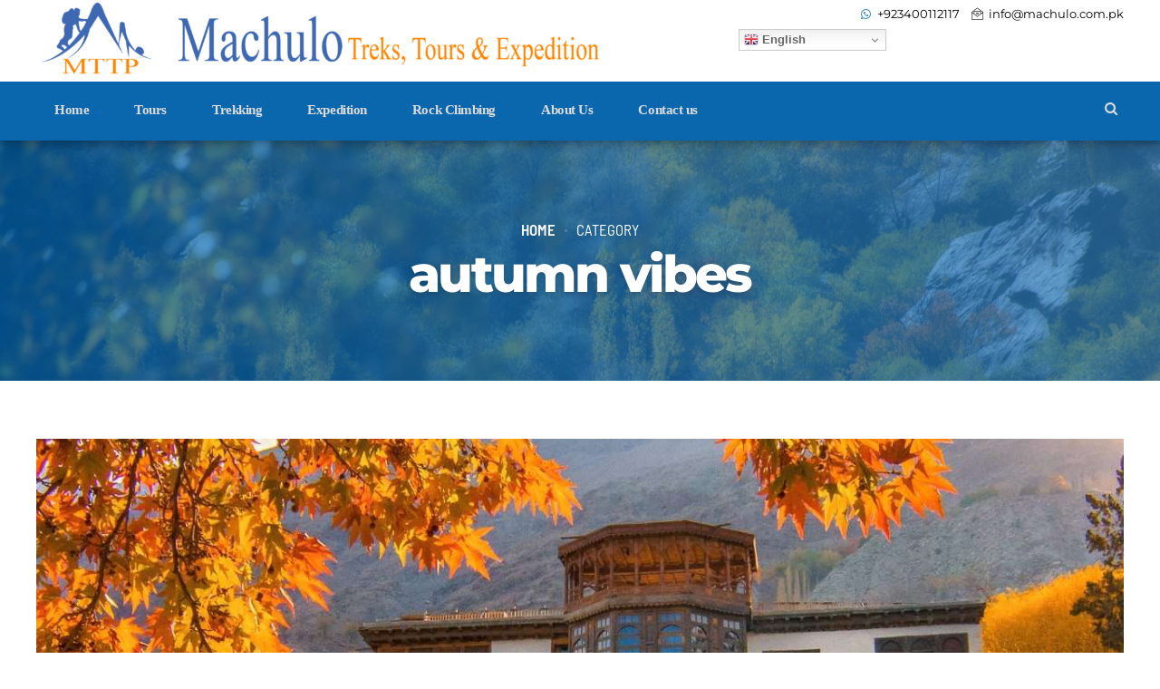

--- FILE ---
content_type: text/html; charset=UTF-8
request_url: https://machulo.com.pk/tour_tag/autumn-vibes/
body_size: 15743
content:
<!DOCTYPE html><html lang="en-US" prefix="og: https://ogp.me/ns#" data-bt-theme="Travelicious 1.5.4"><head><meta charset="UTF-8"><meta name="viewport" content="width=device-width, initial-scale=1, maximum-scale=1, user-scalable=no"><meta name="mobile-web-app-capable" content="yes"><meta name="apple-mobile-web-app-capable" content="yes"><title>autumn vibes Archives -</title><meta name="robots" content="index, follow, max-snippet:-1, max-video-preview:-1, max-image-preview:large"/><link rel="canonical" href="https://machulo.com.pk/tour_tag/autumn-vibes/" /><meta property="og:locale" content="en_US" /><meta property="og:type" content="article" /><meta property="og:title" content="autumn vibes Archives -" /><meta property="og:url" content="https://machulo.com.pk/tour_tag/autumn-vibes/" /><meta property="og:site_name" content="machulo" /><meta property="article:publisher" content="https://www.facebook.com/Machulotrek" /><meta name="twitter:card" content="summary_large_image" /><meta name="twitter:title" content="autumn vibes Archives -" /><meta name="twitter:site" content="@MachuloP" /><meta name="twitter:label1" content="Tours" /><meta name="twitter:data1" content="1" /> <script type="application/ld+json" class="rank-math-schema">{"@context":"https://schema.org","@graph":[{"@type":"TravelAgency","@id":"https://machulo.com.pk/#organization","name":"Machulo Treks &amp; Tours Pakistan","url":"https://machulo.com.pk","sameAs":["https://www.facebook.com/Machulotrek","https://twitter.com/MachuloP"],"openingHours":["Monday,Tuesday,Wednesday,Thursday,Friday,Saturday,Sunday 09:00-17:00"]},{"@type":"WebSite","@id":"https://machulo.com.pk/#website","url":"https://machulo.com.pk","name":"machulo","publisher":{"@id":"https://machulo.com.pk/#organization"},"inLanguage":"en-US"},{"@type":"BreadcrumbList","@id":"https://machulo.com.pk/tour_tag/autumn-vibes/#breadcrumb","itemListElement":[{"@type":"ListItem","position":"1","item":{"@id":"https://machulo.com.pk","name":"Home"}},{"@type":"ListItem","position":"2","item":{"@id":"https://machulo.com.pk/tour_tag/autumn-vibes/","name":"autumn vibes"}}]},{"@type":"CollectionPage","@id":"https://machulo.com.pk/tour_tag/autumn-vibes/#webpage","url":"https://machulo.com.pk/tour_tag/autumn-vibes/","name":"autumn vibes Archives -","isPartOf":{"@id":"https://machulo.com.pk/#website"},"inLanguage":"en-US","breadcrumb":{"@id":"https://machulo.com.pk/tour_tag/autumn-vibes/#breadcrumb"}}]}</script> <link rel='dns-prefetch' href='//code.jquery.com' /><link rel='dns-prefetch' href='//fonts.googleapis.com' /><link rel="alternate" type="application/rss+xml" title=" &raquo; Feed" href="https://machulo.com.pk/feed/" /><link rel="alternate" type="application/rss+xml" title=" &raquo; Comments Feed" href="https://machulo.com.pk/comments/feed/" /><link rel="alternate" type="application/rss+xml" title=" &raquo; autumn vibes Tour Tags Feed" href="https://machulo.com.pk/tour_tag/autumn-vibes/feed/" /><link data-optimized="2" rel="stylesheet" href="https://machulo.com.pk/wp-content/litespeed/css/e830f5676c7eb0376837c7224fe59d55.css?ver=5e59e" /> <script type="text/javascript" src="https://machulo.com.pk/wp-includes/js/jquery/jquery.min.js" id="jquery-core-js"></script> <script type="text/javascript" src="https://machulo.com.pk/wp-includes/js/jquery/jquery-migrate.min.js" id="jquery-migrate-js"></script> <script type="text/javascript" src="https://machulo.com.pk/wp-content/plugins/wp-customer-reviews/js/wp-customer-reviews.js" id="wp-customer-reviews-3-frontend-js"></script> <script type="text/javascript" src="https://machulo.com.pk/wp-content/plugins/bold-page-builder/slick/slick.min.js" id="bt_bb_slick-js"></script> <script type="text/javascript" src="https://machulo.com.pk/wp-content/plugins/bold-page-builder/content_elements_misc/js/jquery.magnific-popup.min.js" id="bt_bb_magnific-js"></script> <script type="text/javascript" src="https://machulo.com.pk/wp-content/plugins/bold-page-builder/content_elements_misc/js/content_elements.js" id="bt_bb-js"></script> <script type="text/javascript" src="https://machulo.com.pk/wp-content/plugins/bt_cost_calculator/jquery.dd.js" id="btcc_dd-js"></script> <script type="text/javascript" src="https://machulo.com.pk/wp-content/plugins/bt_cost_calculator/cc.main.js" id="btcc_main-js"></script> <script type="text/javascript" id="btcc_main-js-after">/*  */
window.bt_cc_translate = [];window.bt_cc_translate['prev'] = 'Prev';window.bt_cc_translate['next'] = 'Next';window.bt_cc_translate['su'] = 'Su';window.bt_cc_translate['mo'] = 'Mo';window.bt_cc_translate['tu'] = 'Tu';window.bt_cc_translate['we'] = 'We';window.bt_cc_translate['th'] = 'Th';window.bt_cc_translate['fr'] = 'Fr';window.bt_cc_translate['sa'] = 'Sa';window.bt_cc_translate['january'] = 'January';window.bt_cc_translate['february'] = 'February';window.bt_cc_translate['march'] = 'March';window.bt_cc_translate['april'] = 'April';window.bt_cc_translate['may'] = 'May';window.bt_cc_translate['june'] = 'June';window.bt_cc_translate['july'] = 'July';window.bt_cc_translate['august'] = 'August';window.bt_cc_translate['september'] = 'September';window.bt_cc_translate['october'] = 'October';window.bt_cc_translate['november'] = 'November';window.bt_cc_translate['december'] = 'December';
//# sourceURL=btcc_main-js-after
/*  */</script> <script type="text/javascript" id="tour_widgets_js-js-extra">/*  */
var ajax_widgets_object = {"ajax_url":"https://machulo.com.pk/wp-admin/admin-ajax.php","show_only_months":"0","label_current_month":"Current month","label_clear":"Clear","label_more_cats":"More categories","label_less_cats":"Less categories","date_format":"MM d, yy"};
//# sourceURL=tour_widgets_js-js-extra
/*  */</script> <script type="text/javascript" src="https://machulo.com.pk/wp-content/plugins/travelicious/assets/js/widgets.js" id="tour_widgets_js-js"></script> <script type="text/javascript" src="https://machulo.com.pk/wp-content/plugins/travelicious/assets/js/tour.js" id="tour_js-js"></script> <script type="text/javascript" id="date_dropdowns_js-js-extra">/*  */
var date_dropdowns_js_object = {"label_day":"Day","label_month":"Month","label_year":"Year"};
//# sourceURL=date_dropdowns_js-js-extra
/*  */</script> <script type="text/javascript" src="https://machulo.com.pk/wp-content/plugins/travelicious/assets/js/jquery.date-dropdowns.js" id="date_dropdowns_js-js"></script> <script type="text/javascript" id="markerclusterer-js-extra">/*  */
var gmaps_markerclusterer_object = {"image_path":"https://machulo.com.pk/wp-content/themes/travelicious/gfx/m"};
//# sourceURL=markerclusterer-js-extra
/*  */</script> <script type="text/javascript" src="https://machulo.com.pk/wp-content/themes/travelicious/views/tour/js/markerclusterer.js" id="markerclusterer-js"></script> <link rel="https://api.w.org/" href="https://machulo.com.pk/wp-json/" /><link rel="EditURI" type="application/rsd+xml" title="RSD" href="https://machulo.com.pk/xmlrpc.php?rsd" /><meta name="generator" content="WordPress 6.9" /> <script>// Select the node that will be observed for mutations
		const targetNode = document.documentElement;

		// Options for the observer (which mutations to observe)
		const config = { attributes: false, childList: true, subtree: true };
		
		var bold_timeline_item_button_done = false;
		var css_override_item_done = false;
		var css_override_group_done = false;
		var css_override_container_done = false;

		// Callback function to execute when mutations are observed
		const callback = function( mutationsList, observer ) {
			var i;
			for ( i = 0; i < mutationsList.length; i++ ) {
				if ( mutationsList[ i ].type === 'childList' ) {
					if ( typeof jQuery !== 'undefined' && jQuery( '.bold_timeline_item_button' ).length > 0 && ! bold_timeline_item_button_done ) {
						bold_timeline_item_button_done = true;
						jQuery( '.bold_timeline_item_button' ).each( function() {
							var css_override = jQuery( this ).data( 'css-override' );
							if ( css_override != '' ) {
								var id = jQuery( this ).attr( 'id' );
								css_override = css_override.replace( /(\.bold_timeline_item_button)([\.\{\s])/g, '.bold_timeline_item_button#' + id + '$2' );
								var head = document.getElementsByTagName( 'head' )[0];
								var style = document.createElement( 'style' );
								style.appendChild( document.createTextNode( css_override ) );
								head.appendChild( style );
							}
						});
					}
					if ( typeof jQuery !== 'undefined' && jQuery( '.bold_timeline_item' ).length > 0 && ! css_override_item_done ) {
						css_override_item_done = true;
						jQuery( '.bold_timeline_item' ).each( function() {
							var css_override = jQuery( this ).data( 'css-override' );
							if ( css_override != '' ) {
								var id = jQuery( this ).attr( 'id' );
								css_override = css_override.replace( /(\.bold_timeline_item)([\.\{\s])/g, '.bold_timeline_item#' + id + '$2' );
								var head = document.getElementsByTagName( 'head' )[0];
								var style = document.createElement( 'style' );
								style.appendChild( document.createTextNode( css_override ) );
								head.appendChild( style );
							}
						});
					}
					if ( typeof jQuery !== 'undefined' && jQuery( '.bold_timeline_group' ).length > 0 && ! css_override_group_done ) {
						css_override_group_done = true;
						jQuery( '.bold_timeline_group' ).each( function() {
							var css_override = jQuery( this ).data( 'css-override' );
							if ( css_override != '' ) {
								var id = jQuery( this ).attr( 'id' );
								css_override = css_override.replace( /(\.bold_timeline_group)([\.\{\s])/g, '.bold_timeline_group#' + id + '$2' );
								var head = document.getElementsByTagName( 'head' )[0];
								var style = document.createElement( 'style' );
								style.appendChild( document.createTextNode( css_override ) );
								head.appendChild( style );
							}
						});
					}
					if ( typeof jQuery !== 'undefined' && jQuery( '.bold_timeline_container' ).length > 0 && ! css_override_container_done ) {
						css_override_container_done = true;
						jQuery( '.bold_timeline_container' ).each( function() {
							var css_override = jQuery( this ).data( 'css-override' );
							if ( css_override != '' ) {
								var id = jQuery( this ).attr( 'id' );
								css_override = css_override.replace( /(\.bold_timeline_container)([\.\{\s])/g, '#' + id + '$2' );
								var head = document.getElementsByTagName( 'head' )[0];
								var style = document.createElement( 'style' );
								style.appendChild( document.createTextNode( css_override ) );
								head.appendChild( style );
							}
						});
					}
				}
			}
		};

		// Create an observer instance linked to the callback function
		const observer = new MutationObserver(callback);

		// Start observing the target node for configured mutations
		observer.observe(targetNode, config);

		// Later, you can stop observing
		document.addEventListener( 'DOMContentLoaded', function() { observer.disconnect(); }, false );</script>  <script>(function(w,d,s,l,i){w[l]=w[l]||[];w[l].push({'gtm.start':
new Date().getTime(),event:'gtm.js'});var f=d.getElementsByTagName(s)[0],
j=d.createElement(s),dl=l!='dataLayer'?'&l='+l:'';j.async=true;j.src=
'https://www.googletagmanager.com/gtm.js?id='+i+dl;f.parentNode.insertBefore(j,f);
})(window,document,'script','dataLayer','GTM-NLB64T66');</script> <meta name="ti-site-data" content="[base64]" /><meta name="generator" content="Elementor 3.34.2; features: e_font_icon_svg, additional_custom_breakpoints; settings: css_print_method-external, google_font-enabled, font_display-swap"><link rel="icon" href="https://machulo.com.pk/wp-content/uploads/2022/02/logo2-160x160.png" sizes="32x32" /><link rel="icon" href="https://machulo.com.pk/wp-content/uploads/2022/02/logo2-320x320.png" sizes="192x192" /><link rel="apple-touch-icon" href="https://machulo.com.pk/wp-content/uploads/2022/02/logo2-320x320.png" /><meta name="msapplication-TileImage" content="https://machulo.com.pk/wp-content/uploads/2022/02/logo2-320x320.png" /> <script>var bt_bb_update_res = function() {
			var width = Math.max( document.documentElement.clientWidth, window.innerWidth || 0 );
			window.bt_bb_res = 'xxl';
			if ( width <= 1400 ) window.bt_bb_res = 'xl';
			if ( width <= 1200 ) window.bt_bb_res = 'lg';
			if ( width <= 992) window.bt_bb_res = 'md';
			if ( width <= 768 ) window.bt_bb_res = 'sm';
			if ( width <= 480 ) window.bt_bb_res = 'xs';
			document.documentElement.setAttribute( 'data-bt_bb_screen_resolution', window.bt_bb_res ); // used in CSS
		}
		bt_bb_update_res();
		var bt_bb_observer = new MutationObserver(function( mutations ) {
			for ( var i = 0; i < mutations.length; i++ ) {
				var nodes = mutations[ i ].addedNodes;
				for ( var j = 0; j < nodes.length; j++ ) {
					var node = nodes[ j ];
					// Only process element nodes
					if ( 1 === node.nodeType ) {
						// Check if element or its children have override classes
						if ( ( node.hasAttribute && node.hasAttribute( 'data-bt-override-class' ) ) || ( node.querySelector && node.querySelector( '[data-bt-override-class]' ) ) ) {
							
							[ ...node.querySelectorAll( '[data-bt-override-class]' ),
							...( node.matches( '[data-bt-override-class]' ) ? [ node ] : [] ) ].forEach(function( element ) {
								// Get the attribute value
								let override_classes = JSON.parse( element.getAttribute( 'data-bt-override-class' ) );
								
								for ( let prefix in override_classes ) {
									let new_class;
									if ( override_classes[ prefix ][ window.bt_bb_res ] !== undefined ) {
										new_class = prefix + override_classes[ prefix ][ window.bt_bb_res ];
									} else {
										new_class = prefix + override_classes[ prefix ]['def'];
									}
									
									// Remove the current class
									element.classList.remove( ...override_classes[ prefix ]['current_class'].split( ' ' ) );
									
									// Add the new class
									element.classList.add( ...new_class.split( ' ' ) );
			
									// Update the current_class
									override_classes[ prefix ]['current_class'] = new_class;
								}
								
								// Store the updated data back to the attribute
								element.setAttribute( 'data-bt-override-class', JSON.stringify( override_classes ) );
							} );
							
						}
					}
				}
			}
		} );
		
		// Start observing
		bt_bb_observer.observe( document.documentElement, {
			childList: true,
			subtree: true
		} );
		
		// Cancel observer when ready
		var bt_bb_cancel_observer = function() {
			if ( 'interactive' === document.readyState || 'complete' === document.readyState ) {
				bt_bb_observer.disconnect();
				document.removeEventListener( 'readystatechange', bt_bb_cancel_observer );
			}
		};
		
		document.addEventListener( 'readystatechange', bt_bb_cancel_observer );</script> <script>window.bt_bb_preview = false</script><script>window.bt_bb_fe_preview = false</script><script>window.bt_bb_custom_elements = false;</script> </head><body class="archive tax-tour_tag term-autumn-vibes term-167 wp-theme-travelicious bt_bb_plugin_active bt_bb_fe_preview_toggle bodyPreloader btMenuLeftEnabled btMenuBelowLogo btStickyEnabled btLightSkin btNoDashInSidebar btRemovePreloader btHardRoundedButtons btAccentDarkHeader btNoSidebar btHeadingStyle_default btGradientOpacity_100 btHeadlineOpacity_70 btHeaderWidgetsLeftRightOn elementor-default elementor-kit-5842" ><div class="btPageWrap" id="top"><div class="btVerticalHeaderTop"><div class="btVerticalMenuTrigger">&nbsp;<div class="bt_bb_icon" data-bt-override-class="null"><a href="#" target="_self" data-ico-fa="&#xf0c9;" class="bt_bb_icon_holder"></a></div></div><div class="btLogoArea"><div class="logo">
<span>
<a href="https://machulo.com.pk/" class="btTextLogo"></a>				</span></div></div></div><header class="mainHeader btClear gutter "><div class="mainHeaderInner"><div class="topBar bt-clear"><div class="topBarPort port bt-clear"><div class="topTools btTopToolsLeft"><div class="btTopBox widget_media_image"><a href="http://machulo.com.pk"><img fetchpriority="high" width="640" height="83" src="https://machulo.com.pk/wp-content/uploads/2022/09/exp1-01-640x83.png" class="image wp-image-4745  attachment-medium size-medium" alt="" style="max-width: 100%; height: auto;" decoding="async" srcset="https://machulo.com.pk/wp-content/uploads/2022/09/exp1-01-640x83.png 640w, https://machulo.com.pk/wp-content/uploads/2022/09/exp1-01-1280x166.png 1280w, https://machulo.com.pk/wp-content/uploads/2022/09/exp1-01-768x100.png 768w, https://machulo.com.pk/wp-content/uploads/2022/09/exp1-01-1536x199.png 1536w, https://machulo.com.pk/wp-content/uploads/2022/09/exp1-01-2048x265.png 2048w, https://machulo.com.pk/wp-content/uploads/2022/09/exp1-01-320x41.png.webp 320w" sizes="(max-width: 640px) 100vw, 640px" /></a></div></div><div class="topTools btTopToolsRight"><div class="btIconWidget  btAccentIconWidget btWidgetWithText"><div class="btIconWidgetIcon"><span  data-ico-fontawesome="&#xf232;" class="bt_bb_icon_holder"></span></div><div class="btIconWidgetContent"><span class="btIconWidgetText">+923400112117</span></div></div><div class="btIconWidget  btWidgetWithText"><div class="btIconWidgetIcon"><span  data-ico-development="&#xf11d;" class="bt_bb_icon_holder"></span></div><div class="btIconWidgetContent"><span class="btIconWidgetText">info@machulo.com.pk</span></div></div><div class="btTopBox widget_gtranslate"><div class="gtranslate_wrapper" id="gt-wrapper-15926363"></div></div></div></div></div><div class="btLogoArea menuHolder btClear"><div class="port"><div class="btHorizontalMenuTrigger">&nbsp;<div class="bt_bb_icon" data-bt-override-class="null"><a href="#" target="_self" data-ico-fa="&#xf0c9;" class="bt_bb_icon_holder"></a></div></div><div class="logo">
<span>
<a href="https://machulo.com.pk/" class="btTextLogo"></a>						</span></div></div></div><div class="btBelowLogoArea btClear"><div class="port"><div class="menuPort"><div class="topBarInMenu"><div class="topBarInMenuCell"><div class="btTopBox widget_search"><div class="btSearch"><div class="bt_bb_icon" data-bt-override-class="null"><a href="#" target="_self" data-ico-fa="&#xf002;" class="bt_bb_icon_holder"></a></div><div class="btSearchInner gutter" role="search"><div class="btSearchInnerContent port"><form action="https://machulo.com.pk/" method="get"><input type="text" name="s" placeholder="Looking for..." class="untouched">
<button type="submit" data-icon="&#xf105;"></button></form><div class="btSearchInnerClose"><div class="bt_bb_icon" data-bt-override-class="null"><a href="#" target="_self" data-ico-fa="&#xf00d;" class="bt_bb_icon_holder"></a></div></div></div></div></div></div></div></div><nav><ul id="menu-primary-menu" class="menu"><li id="menu-item-4192" class="menu-item menu-item-type-post_type menu-item-object-page menu-item-home menu-item-4192"><a href="https://machulo.com.pk/">Home</a></li><li id="menu-item-3810" class="menu-item menu-item-type-post_type_archive menu-item-object-tour menu-item-has-children menu-item-3810"><a href="https://machulo.com.pk/tours/">Tours</a><ul class="sub-menu"><li id="menu-item-5046" class="menu-item menu-item-type-custom menu-item-object-custom menu-item-5046"><a href="http://machulo.com.pk/tours/helicopter-tour/">Helicopter Tour</a></li><li id="menu-item-5031" class="menu-item menu-item-type-custom menu-item-object-custom menu-item-5031"><a href="http://machulo.com.pk/tours/mountain-tour-30-days/">Mountain Tour 30 Days</a></li><li id="menu-item-5032" class="menu-item menu-item-type-custom menu-item-object-custom menu-item-5032"><a href="http://machulo.com.pk/tours/baltistan-tour-13-days/">Baltistan Tour 13 Days</a></li><li id="menu-item-5035" class="menu-item menu-item-type-custom menu-item-object-custom menu-item-5035"><a href="http://machulo.com.pk/tours/hunza-tour-13-days/">Hunza Tour 13 Days</a></li><li id="menu-item-5036" class="menu-item menu-item-type-custom menu-item-object-custom menu-item-5036"><a href="http://machulo.com.pk/tours/shandur-polo-festival/">Shandur Polo Festival</a></li><li id="menu-item-5037" class="menu-item menu-item-type-custom menu-item-object-custom menu-item-5037"><a href="http://machulo.com.pk/tours/swat-tour/">Swat Tour</a></li><li id="menu-item-5038" class="menu-item menu-item-type-custom menu-item-object-custom menu-item-5038"><a href="http://machulo.com.pk/tours/kashmir-tour/">Kashmir Tour</a></li><li id="menu-item-5039" class="menu-item menu-item-type-custom menu-item-object-custom menu-item-5039"><a href="http://machulo.com.pk/tours/neelum-valley-tour/">Neelum Valley Tour</a></li><li id="menu-item-5040" class="menu-item menu-item-type-custom menu-item-object-custom menu-item-5040"><a href="http://machulo.com.pk/tours/green-hills-tour-pakistan/">Green Hills Tour Pak</a></li><li id="menu-item-5041" class="menu-item menu-item-type-custom menu-item-object-custom menu-item-5041"><a href="http://machulo.com.pk/tours/punjab-tour/">Punjab Tour</a></li><li id="menu-item-5042" class="menu-item menu-item-type-custom menu-item-object-custom menu-item-5042"><a href="http://machulo.com.pk/tours/balochistan-tour/">Balochistan Tour</a></li><li id="menu-item-5043" class="menu-item menu-item-type-custom menu-item-object-custom menu-item-5043"><a href="http://machulo.com.pk/tours/sindh-tour/">Sindh Tour</a></li><li id="menu-item-5044" class="menu-item menu-item-type-custom menu-item-object-custom menu-item-5044"><a href="http://machulo.com.pk/tours/islamabad-to-karachi-tour/">Islamabad &#8211; Karachi Tour</a></li><li id="menu-item-5045" class="menu-item menu-item-type-custom menu-item-object-custom menu-item-5045"><a href="http://machulo.com.pk/tours/all-pakistan-tour/">All Pakistan Tour</a></li><li id="menu-item-5030" class="menu-item menu-item-type-custom menu-item-object-custom menu-item-5030"><a href="http://machulo.com.pk/tours/gb-chitral-tour/">GB &#038; Chitral Tour</a></li><li id="menu-item-4618" class="menu-item menu-item-type-custom menu-item-object-custom menu-item-4618"><a href="http://machulo.com.pk/tours/hunza-valley/">Hunza Tour</a></li><li id="menu-item-4619" class="menu-item menu-item-type-custom menu-item-object-custom menu-item-4619"><a href="http://machulo.com.pk/tours/autum-tours-gilgit-baltistan/">Autumn Tour Gilgit Baltistan</a></li><li id="menu-item-4620" class="menu-item menu-item-type-custom menu-item-object-custom menu-item-4620"><a href="http://machulo.com.pk/tours/blossom-tour/">Blossom Tour Gilgit Baltistan</a></li><li id="menu-item-4622" class="menu-item menu-item-type-custom menu-item-object-custom menu-item-4622"><a href="http://machulo.com.pk/tours/deosai-plains/">Deosai Tour</a></li></ul></li><li id="menu-item-4254" class="menu-item menu-item-type-post_type menu-item-object-page menu-item-has-children menu-item-4254"><a href="https://machulo.com.pk/trekking/">Trekking</a><ul class="sub-menu"><li id="menu-item-4794" class="menu-item menu-item-type-custom menu-item-object-custom menu-item-has-children menu-item-4794"><a>Most Popular/ Best Seller</a><ul class="sub-menu"><li id="menu-item-4628" class="menu-item menu-item-type-custom menu-item-object-custom menu-item-4628"><a href="http://machulo.com.pk/destinations/nangaparbat-trek/">Nanga Parbat Trek</a></li><li id="menu-item-4623" class="menu-item menu-item-type-custom menu-item-object-custom menu-item-4623"><a href="http://machulo.com.pk/destinations/rakaposhi-diran-trek/">Rakaposhi &#038; Diran Peak Trek</a></li><li id="menu-item-4624" class="menu-item menu-item-type-custom menu-item-object-custom menu-item-4624"><a href="http://machulo.com.pk/destinations/nangma-valley-trek/">Nangma Valley Trek</a></li></ul></li><li id="menu-item-4812" class="menu-item menu-item-type-custom menu-item-object-custom menu-item-4812"><a href="http://machulo.com.pk/trekking/">View All Treks</a></li></ul></li><li id="menu-item-4256" class="menu-item menu-item-type-post_type menu-item-object-page menu-item-has-children menu-item-4256"><a href="https://machulo.com.pk/expedition/">Expedition</a><ul class="sub-menu"><li id="menu-item-4796" class="menu-item menu-item-type-custom menu-item-object-custom menu-item-has-children menu-item-4796"><a>8000+m Peaks Expedition</a><ul class="sub-menu"><li id="menu-item-4646" class="menu-item menu-item-type-custom menu-item-object-custom menu-item-4646"><a href="http://machulo.com.pk/k2-expedition/">K2 Expedition</a></li><li id="menu-item-4647" class="menu-item menu-item-type-custom menu-item-object-custom menu-item-4647"><a href="http://machulo.com.pk/nanga-parbat-expedition/">Nanga Parbat Expedition</a></li><li id="menu-item-4644" class="menu-item menu-item-type-custom menu-item-object-custom menu-item-4644"><a href="http://machulo.com.pk/gi-expedition/">G I Expedition</a></li><li id="menu-item-5999" class="menu-item menu-item-type-post_type menu-item-object-page menu-item-5999"><a href="https://machulo.com.pk/g-ii-expedition/">G II Expedition</a></li><li id="menu-item-4645" class="menu-item menu-item-type-custom menu-item-object-custom menu-item-4645"><a href="http://machulo.com.pk/broad-peak-expedition/">Broad Peak Expedition</a></li></ul></li><li id="menu-item-5342" class="menu-item menu-item-type-custom menu-item-object-custom menu-item-home menu-item-has-children menu-item-5342"><a href="http://machulo.com.pk">7000+m Peaks Expedition</a><ul class="sub-menu"><li id="menu-item-5502" class="menu-item menu-item-type-post_type menu-item-object-page menu-item-5502"><a href="https://machulo.com.pk/mashabrum-k1-expedition-7821/">Mashabrum (K1) Expedition (7821)</a></li><li id="menu-item-5341" class="menu-item menu-item-type-post_type menu-item-object-page menu-item-5341"><a href="https://machulo.com.pk/spantik-expedition-7027m/">Spantik Expedition (7,027m)</a></li><li id="menu-item-5356" class="menu-item menu-item-type-post_type menu-item-object-page menu-item-5356"><a href="https://machulo.com.pk/gasherbrum-g-iv-expedition-7925m/">Gasherbrum (G IV) Expedition (7,925m)</a></li><li id="menu-item-5399" class="menu-item menu-item-type-post_type menu-item-object-page menu-item-5399"><a href="https://machulo.com.pk/gasherbrum-iii-expedition7952-m/">Gasherbrum III Expedition(7952 m)</a></li><li id="menu-item-5386" class="menu-item menu-item-type-post_type menu-item-object-page menu-item-5386"><a href="https://machulo.com.pk/k6-6934-m-k7-7282-m-expedition/">K6 (6,934 m) &#038; K7 (7,282 m) Expedition</a></li><li id="menu-item-5357" class="menu-item menu-item-type-post_type menu-item-object-page menu-item-5357"><a href="https://machulo.com.pk/mushtaq-tower-expedition7273m/">Mushtaq Tower Expedition(7,273m)</a></li><li id="menu-item-5358" class="menu-item menu-item-type-post_type menu-item-object-page menu-item-5358"><a href="https://machulo.com.pk/rakaposhi-expedition-7788m/">Rakaposhi Expedition (7,788m)</a></li><li id="menu-item-5362" class="menu-item menu-item-type-post_type menu-item-object-page menu-item-5362"><a href="https://machulo.com.pk/chogolisa-expedition-7665m/">Chogolisa Expedition (7,665m)</a></li><li id="menu-item-5383" class="menu-item menu-item-type-post_type menu-item-object-page menu-item-5383"><a href="https://machulo.com.pk/latok-expedition/">Latok Expedition (7,145 m)</a></li><li id="menu-item-5388" class="menu-item menu-item-type-post_type menu-item-object-page menu-item-5388"><a href="https://machulo.com.pk/diran-peak-expedition-7266-m/">Diran Peak Expedition (7,266 m)</a></li><li id="menu-item-5387" class="menu-item menu-item-type-post_type menu-item-object-page menu-item-5387"><a href="https://machulo.com.pk/batura-peak-expedition7785-m/">Batura Peak Expedition(7,785 m)</a></li><li id="menu-item-5389" class="menu-item menu-item-type-post_type menu-item-object-page menu-item-5389"><a href="https://machulo.com.pk/tirich-mir-expedition-7707-m/">Tirich Mir Expedition (7,707 m)</a></li><li id="menu-item-5385" class="menu-item menu-item-type-post_type menu-item-object-page menu-item-5385"><a href="https://machulo.com.pk/shisper-peak-expedition-7611-m/">Shisper Peak Expedition (7,611 m)</a></li><li id="menu-item-5384" class="menu-item menu-item-type-post_type menu-item-object-page menu-item-5384"><a href="https://machulo.com.pk/passu-peak-expedition/">Passu Peak Expedition (7284m)</a></li><li id="menu-item-5401" class="menu-item menu-item-type-post_type menu-item-object-page menu-item-5401"><a href="https://machulo.com.pk/ultar-sar-expedition-7388-m/">Ultar Sar Expedition (7,388 m)</a></li><li id="menu-item-5402" class="menu-item menu-item-type-post_type menu-item-object-page menu-item-5402"><a href="https://machulo.com.pk/shisper-peak-expedition-7611-m/">Shisper Peak Expedition (7,611 m)</a></li><li id="menu-item-5403" class="menu-item menu-item-type-post_type menu-item-object-page menu-item-5403"><a href="https://machulo.com.pk/k6-6934-m-k7-7282-m-expedition/">K6 (6,934 m) &#038; K7 (7,282 m) Expedition</a></li><li id="menu-item-5390" class="menu-item menu-item-type-post_type menu-item-object-page menu-item-5390"><a href="https://machulo.com.pk/muchu-chhish-expedition-7453-m/">Muchu Chhish Expedition (7,453 m)</a></li><li id="menu-item-5400" class="menu-item menu-item-type-post_type menu-item-object-page menu-item-5400"><a href="https://machulo.com.pk/momhil-sar-expedition7414-m/">Momhil Sar Expedition(7,343 m)</a></li></ul></li><li id="menu-item-5228" class="menu-item menu-item-type-custom menu-item-object-custom menu-item-has-children menu-item-5228"><a>6000+M Peaks Expedition</a><ul class="sub-menu"><li id="menu-item-4642" class="menu-item menu-item-type-custom menu-item-object-custom menu-item-4642"><a href="http://machulo.com.pk/trango-tower-expedition/">Trango Tower Expedition</a></li><li id="menu-item-4643" class="menu-item menu-item-type-custom menu-item-object-custom menu-item-4643"><a href="http://machulo.com.pk/laila-peak-expedition/">Laila Peak Expedition</a></li><li id="menu-item-5291" class="menu-item menu-item-type-post_type menu-item-object-page menu-item-5291"><a href="https://machulo.com.pk/gondogoro-peak-expedition/">Gondogoro Peak Expedition</a></li><li id="menu-item-5296" class="menu-item menu-item-type-post_type menu-item-object-page menu-item-5296"><a href="https://machulo.com.pk/great-tower-expedition/">Great Tower Expedition</a></li><li id="menu-item-5294" class="menu-item menu-item-type-post_type menu-item-object-page menu-item-5294"><a href="https://machulo.com.pk/paju-peak-expedition/">Paju Peak Expedition</a></li><li id="menu-item-5295" class="menu-item menu-item-type-post_type menu-item-object-page menu-item-5295"><a href="https://machulo.com.pk/passu-peak-expedition/">Passu Peak Expedition</a></li><li id="menu-item-5293" class="menu-item menu-item-type-post_type menu-item-object-page menu-item-5293"><a href="https://machulo.com.pk/biarchedi-peak-tower-expedition/">Biarchedi Peak Tower Expedition</a></li><li id="menu-item-5297" class="menu-item menu-item-type-post_type menu-item-object-page menu-item-5297"><a href="https://machulo.com.pk/drifica-peak-expedition/">Drifica Peak Expedition</a></li><li id="menu-item-5298" class="menu-item menu-item-type-post_type menu-item-object-page menu-item-5298"><a href="https://machulo.com.pk/sakar-sar-expedition/">Sakar Sar Expedition</a></li><li id="menu-item-5300" class="menu-item menu-item-type-post_type menu-item-object-page menu-item-5300"><a href="https://machulo.com.pk/bondit-peak-expedition/">Bondit Peak Expedition</a></li><li id="menu-item-5301" class="menu-item menu-item-type-post_type menu-item-object-page menu-item-5301"><a href="https://machulo.com.pk/minglik-sar-peak/">Minglik Sar Peak</a></li><li id="menu-item-5292" class="menu-item menu-item-type-post_type menu-item-object-page menu-item-5292"><a href="https://machulo.com.pk/gulmit-tower-expedition/">Gulmit Tower Expedition</a></li><li id="menu-item-5299" class="menu-item menu-item-type-post_type menu-item-object-page menu-item-5299"><a href="https://machulo.com.pk/khosar-gang-expedition/">Khosar Gang Expedition</a></li><li id="menu-item-5287" class="menu-item menu-item-type-post_type menu-item-object-page menu-item-5287"><a href="https://machulo.com.pk/thagas-peak/">Thagas Peak</a></li><li id="menu-item-5290" class="menu-item menu-item-type-post_type menu-item-object-page menu-item-5290"><a href="https://machulo.com.pk/jalipur-south-peak-expedition/">Jalipur south peak Expedition</a></li><li id="menu-item-5288" class="menu-item menu-item-type-post_type menu-item-object-page menu-item-5288"><a href="https://machulo.com.pk/shingkhang-nala-peak-expedition/">Shingkhang Nala Peak Expedition</a></li><li id="menu-item-5289" class="menu-item menu-item-type-post_type menu-item-object-page menu-item-5289"><a href="https://machulo.com.pk/bakhor-das-peak-expedition/">Bakhor Das Peak Expedition</a></li></ul></li><li id="menu-item-4789" class="menu-item menu-item-type-post_type menu-item-object-page menu-item-has-children menu-item-4789"><a href="https://machulo.com.pk/expedition-fixed-departure-2023/">Expedition Fixed Departure 2025</a><ul class="sub-menu"><li id="menu-item-5090" class="menu-item menu-item-type-post_type menu-item-object-page menu-item-5090"><a href="https://machulo.com.pk/amin-brakk-expedition/">Amin Brakk Expedition</a></li></ul></li></ul></li><li id="menu-item-4835" class="menu-item menu-item-type-post_type menu-item-object-page menu-item-has-children menu-item-4835"><a href="https://machulo.com.pk/rock-climbing/">Rock Climbing</a><ul class="sub-menu"><li id="menu-item-5316" class="menu-item menu-item-type-custom menu-item-object-custom menu-item-5316"><a href="http://machulo.com.pk/amin-brakk-expedition/">Amin Brak</a></li><li id="menu-item-5325" class="menu-item menu-item-type-custom menu-item-object-custom menu-item-5325"><a href="http://machulo.com.pk/trango-tower-expedition/">Trango Tower</a></li><li id="menu-item-5315" class="menu-item menu-item-type-post_type menu-item-object-page menu-item-5315"><a href="https://machulo.com.pk/latok-expedition/">Latok Expedition</a></li><li id="menu-item-5313" class="menu-item menu-item-type-post_type menu-item-object-page menu-item-5313"><a href="https://machulo.com.pk/uli-biaho-expedition/">Uli Biaho Expedition</a></li></ul></li><li id="menu-item-4879" class="menu-item menu-item-type-custom menu-item-object-custom menu-item-has-children menu-item-4879"><a>About Us</a><ul class="sub-menu"><li id="menu-item-4214" class="menu-item menu-item-type-post_type menu-item-object-page menu-item-4214"><a href="https://machulo.com.pk/about-us/">About us</a></li><li id="menu-item-4858" class="menu-item menu-item-type-post_type menu-item-object-page menu-item-4858"><a href="https://machulo.com.pk/reliability/">Reliability</a></li><li id="menu-item-4859" class="menu-item menu-item-type-post_type menu-item-object-page menu-item-4859"><a href="https://machulo.com.pk/our-policy/">Our Policy</a></li><li id="menu-item-5984" class="menu-item menu-item-type-post_type menu-item-object-page menu-item-5984"><a href="https://machulo.com.pk/about-us/mountaineering-info/">Mountaineering Info</a></li><li id="menu-item-5985" class="menu-item menu-item-type-post_type menu-item-object-page menu-item-5985"><a href="https://machulo.com.pk/about-us/faq/">FAQ</a></li></ul></li><li id="menu-item-89" class="menu-item menu-item-type-post_type menu-item-object-page menu-item-has-children menu-item-89"><a href="https://machulo.com.pk/about-us/contact-us/">Contact us</a><ul class="sub-menu"><li id="menu-item-4457" class="menu-item menu-item-type-post_type menu-item-object-page current_page_parent menu-item-4457"><a href="https://machulo.com.pk/blog/">Blog</a></li></ul></li></ul></nav></div></div></div></div></header><div class="btContentWrap btClear"><section class="bt_bb_section gutter bt_bb_vertical_align_top btPageHeadline bt_bb_background_image bt_bb_background_overlay_gradient bt_bb_parallax btDarkSkin " style="background-image:url(https://machulo.com.pk/wp-content/uploads/2018/09/autumn-scaled.jpg)" data-parallax="0.8" data-parallax-offset="0"><div class="bt_bb_port port"><div class="bt_bb_cell"><div class="bt_bb_cell_inner"><div class = "bt_bb_row"><div class="bt_bb_column bt_bb_align_center"><div class="bt_bb_column_content"><header class="bt_bb_headline bt_bb_superheadline bt_bb_superheadline_outside bt_bb_size_large" data-bt-override-class="{}"><div class="bt_bb_headline_superheadline_outside"><span class="bt_bb_headline_superheadline"><span class="btBreadCrumbs"><span><a href="https://machulo.com.pk/">Home</a></span><span>Category</span></span></span></div><h1 class="bt_bb_headline_tag"><span class="bt_bb_headline_content"><span>autumn vibes</span></span></h1></header></div></div></div></div></div></div></section><div class="btContentHolder"><div class="btContent"><article class="btPostSingleItemStandard btPostListStandard gutter btArticleListItem animate bt_bb_animation_fade_in bt_bb_animation_move_up post-2827 tour type-tour status-publish has-post-thumbnail hentry tour_category-family-holidays tour_category-first-minute tour_destination-skardu tour_tag-autumn tour_tag-autumn-gilgit-baltistan tour_tag-autumn-tour tour_tag-autumn-vibes"><div class="port"><div class="btArticleContentHolder"><div class="btArticleMedia "><div class="btMediaBox"><a href="https://machulo.com.pk/tours/autum-tours-gilgit-baltistan/" title="Autum Tours Gilgit-Baltistan"><img src="https://machulo.com.pk/wp-content/uploads/2018/09/autmn-1280x640.jpg" alt="Autum Tours Gilgit-Baltistan"/></a></div></div><div class="btArticleHeadline"><header class="bt_bb_headline bt_bb_superheadline bt_bb_superheadline_outside bt_bb_subheadline bt_bb_size_normal" data-bt-override-class="{}"><div class="bt_bb_headline_superheadline_outside"><span class="bt_bb_headline_superheadline"><span class="btArticleCategories"><a href="https://machulo.com.pk/tour_category/family-holidays/" class="btArticleCategory family-holidays">Family Holidays</a><a href="https://machulo.com.pk/tour_category/first-minute/" class="btArticleCategory first-minute">First Minute</a></span></span></div><h2 class="bt_bb_headline_tag"><span class="bt_bb_headline_content"><span><a href="https://machulo.com.pk/tours/autum-tours-gilgit-baltistan/" target="_self" title="Autum Tours Gilgit-Baltistan">Autum Tours Gilgit-Baltistan</a></span></span></h2><div class="bt_bb_headline_subheadline"><span class="btArticleDate">September 10, 2018</span><span class="btArticleAuthor"><a href="https://machulo.com.pk/author/admin/" class="btArticleAuthorURL">by MTTP</a></span></div></header></div><div class="btArticleContent"><p>Every autumn, nature paints the mountains and valleys of Gilgit Baltistan Pakistan with a striking shade of gold, red and orange at the end of summer season. During mid-September to mid-November various trees start changing and adding colors to nature and making it one of the picturesque moments. The whole region presents breathtaking views and vibrant landscapes for a nature lover. The North Pakistan, especially Gilgit-Baltistan is blessed naturally with luxuriantly green orchards (mostly of cherry, apricot, apple, pears, peaches), streams full of dancing waters, roaring rivers, and meadows stretching in the quietude like that of heavens at a height which, is a unique feature of Pakistan’s northern areas.</p></div><div class="btArticleShareEtc"><div class="btShareColumn"><div class="bt_bb_icon btIcoFacebook bt_bb_style_filled bt_bb_size_xsmall bt_bb_shape_circle"><a href="https://www.facebook.com/sharer/sharer.php?u=https://machulo.com.pk/tours/autum-tours-gilgit-baltistan/" target="_self" data-ico-fa="&#xf09a;" class="bt_bb_icon_holder"></a></div><div class="bt_bb_icon btIcoTwitter bt_bb_style_filled bt_bb_size_xsmall bt_bb_shape_circle"><a href="https://twitter.com/intent/tweet?text=https://machulo.com.pk/tours/autum-tours-gilgit-baltistan/" target="_self" data-ico-fa="&#xf099;" class="bt_bb_icon_holder"></a></div><div class="bt_bb_icon btIcoLinkedin bt_bb_style_filled bt_bb_size_xsmall bt_bb_shape_circle"><a href="https://www.linkedin.com/shareArticle?url=https://machulo.com.pk/tours/autum-tours-gilgit-baltistan/" target="_self" data-ico-fa="&#xf0e1;" class="bt_bb_icon_holder"></a></div><div class="bt_bb_icon btIcoWhatsApp bt_bb_style_filled bt_bb_size_xsmall bt_bb_shape_circle"><a href="https://api.whatsapp.com/send?text=https://machulo.com.pk/tours/autum-tours-gilgit-baltistan/" target="_self" data-ico-fa="&#xf232;" class="bt_bb_icon_holder"></a></div></div><div class="btReadMoreColumn"><div class="bt_bb_button bt_bb_icon_position_right bt_bb_style_filled bt_bb_size_small" data-bt-override-class="{}"><a href="https://machulo.com.pk/tours/autum-tours-gilgit-baltistan/" target="_self" class="bt_bb_link" title="Continue reading"><span class="bt_bb_button_text" >Continue reading</span><span  data-ico-fa="&#xf061;" class="bt_bb_icon_holder"></span></a></div></div></div></div></div></article></div></div></div><div class="btSiteFooter"><section data-bb-version="4.5.6" id="bt_bb_section6970c942d312b" class="bt_bb_section bt_bb_color_scheme_16 bt_bb_layout_boxed_1600 bt_bb_vertical_align_top bt_bb_top_spacing_none bt_bb_bottom_spacing_none" style="; --section-primary-color:#fff; --section-secondary-color:#000;" data-bt-override-class="{&quot;bt_bb_top_spacing_&quot;:{&quot;current_class&quot;:&quot;bt_bb_top_spacing_none&quot;,&quot;def&quot;:&quot;none&quot;},&quot;bt_bb_bottom_spacing_&quot;:{&quot;current_class&quot;:&quot;bt_bb_bottom_spacing_none&quot;,&quot;def&quot;:&quot;none&quot;}}"><div class="bt_bb_background_image_holder_wrapper"><div class="bt_bb_background_image_holder btLazyLoadBackground"  data-background_image_src="https://machulo.com.pk/wp-content/uploads/2023/07/Untitled-1.jpg" data-parallax-zoom-start="1" data-parallax-zoom-end="1" data-parallax-blur-start="0" data-parallax-blur-end="0" data-parallax-opacity-start="1" data-parallax-opacity-end="1" style=" background-image: url(&#039;https://machulo.com.pk/wp-content/plugins/bold-page-builder/img/blank.gif&#039;);"></div></div><div class="bt_bb_port"><div class="bt_bb_cell"><div class="bt_bb_cell_inner"><div class="bt_bb_row "  data-bt-override-class="{}"><div class="bt_bb_row_holder" ><div  class="bt_bb_column col-xxl-12 col-xl-12 bt_bb_vertical_align_top bt_bb_align_left bt_bb_padding_normal" style="; --column-width:12;" data-width="12" data-bt-override-class="{}"><div class="bt_bb_column_content"><div class="bt_bb_column_content_inner"><div class="bt_bb_separator bt_bb_border_style_solid bt_bb_top_spacing_medium bt_bb_bottom_spacing_medium" data-bt-override-class="null"></div></div></div></div></div></div><div class="bt_bb_row  bt_bb_hidden_xs bt_bb_hidden_ms bt_bb_hidden_sm"  data-bt-override-class="{}"><div class="bt_bb_row_holder" ><div  class="bt_bb_column col-xxl-2_4 col-xl-2_4 col-xs-12 col-sm-12 col-md-12 col-lg-2_4 bt_bb_vertical_align_top bt_bb_align_left bt_bb_padding_normal" style="flex-basis: 15.5%;max-width: 15.5%;; --column-width:2.4;" data-width="2.4" data-bt-override-class="{}"><div class="bt_bb_column_content"><div class="bt_bb_column_content_inner"><header class="bt_bb_headline bt_bb_dash_none bt_bb_size_extrasmall bt_bb_align_inherit" data-bt-override-class="{&quot;bt_bb_size_&quot;:{&quot;current_class&quot;:&quot;bt_bb_size_extrasmall&quot;,&quot;def&quot;:&quot;extrasmall&quot;,&quot;xl&quot;:&quot;extrasmall&quot;},&quot;bt_bb_align_&quot;:{&quot;current_class&quot;:&quot;bt_bb_align_inherit&quot;,&quot;def&quot;:&quot;inherit&quot;,&quot;xl&quot;:&quot;inherit&quot;}}"><h6 class="bt_bb_headline_tag"><span class="bt_bb_headline_content"><span><b>Head Office</b></span></span></h6></header><div class="bt_bb_separator bt_bb_border_style_none bt_bb_top_spacing_extra_small" data-bt-override-class="null"></div><header class="bt_bb_headline bt_bb_dash_none bt_bb_subheadline bt_bb_size_inherit bt_bb_align_inherit" data-bt-override-class="{&quot;bt_bb_size_&quot;:{&quot;current_class&quot;:&quot;bt_bb_size_inherit&quot;,&quot;def&quot;:&quot;inherit&quot;,&quot;xl&quot;:&quot;inherit&quot;},&quot;bt_bb_align_&quot;:{&quot;current_class&quot;:&quot;bt_bb_align_inherit&quot;,&quot;def&quot;:&quot;inherit&quot;,&quot;xl&quot;:&quot;inherit&quot;}}"><div class="bt_bb_headline_subheadline">Shaheed Colony Skardu Opposite Ghanche Store Gilgit Baltistan.</div></header><div class="bt_bb_separator bt_bb_border_style_none bt_bb_top_spacing_none bt_bb_bottom_spacing_medium" data-bt-override-class="{&quot;bt_bb_top_spacing_&quot;:{&quot;current_class&quot;:&quot;bt_bb_top_spacing_none&quot;,&quot;def&quot;:&quot;none&quot;,&quot;xl&quot;:&quot;none&quot;},&quot;bt_bb_bottom_spacing_&quot;:{&quot;current_class&quot;:&quot;bt_bb_bottom_spacing_medium&quot;,&quot;def&quot;:&quot;medium&quot;,&quot;xl&quot;:&quot;medium&quot;}}"></div><header class="bt_bb_headline bt_bb_dash_none bt_bb_subheadline bt_bb_size_inherit bt_bb_align_inherit" data-bt-override-class="{&quot;bt_bb_size_&quot;:{&quot;current_class&quot;:&quot;bt_bb_size_inherit&quot;,&quot;def&quot;:&quot;inherit&quot;,&quot;xl&quot;:&quot;inherit&quot;},&quot;bt_bb_align_&quot;:{&quot;current_class&quot;:&quot;bt_bb_align_inherit&quot;,&quot;def&quot;:&quot;inherit&quot;,&quot;xl&quot;:&quot;inherit&quot;}}"><h6 class="bt_bb_headline_tag"><span class="bt_bb_headline_content"><span>Contact Office</span></span></h6><div class="bt_bb_headline_subheadline">Near HBS Hospital Alipur Islamabad</div></header></div></div></div><div  class="bt_bb_column col-xxl-2_4 col-xl-2_4 col-xs-12 col-sm-12 col-md-12 col-lg-2_4 bt_bb_vertical_align_top bt_bb_align_center bt_bb_padding_normal" style="flex-basis: 15.5%;max-width: 15.5%;; --column-width:2.4;" data-width="2.4" data-bt-override-class="{&quot;bt_bb_align_&quot;:{&quot;current_class&quot;:&quot;bt_bb_align_center&quot;,&quot;def&quot;:&quot;center&quot;,&quot;xl&quot;:&quot;center&quot;},&quot;bt_bb_padding_&quot;:{&quot;current_class&quot;:&quot;bt_bb_padding_normal&quot;,&quot;def&quot;:&quot;normal&quot;,&quot;xl&quot;:&quot;normal&quot;}}"><div class="bt_bb_column_content"><div class="bt_bb_column_content_inner"><header class="bt_bb_headline bt_bb_dash_none bt_bb_size_extrasmall bt_bb_align_center" data-bt-override-class="{&quot;bt_bb_size_&quot;:{&quot;current_class&quot;:&quot;bt_bb_size_extrasmall&quot;,&quot;def&quot;:&quot;extrasmall&quot;,&quot;xl&quot;:&quot;extrasmall&quot;},&quot;bt_bb_align_&quot;:{&quot;current_class&quot;:&quot;bt_bb_align_center&quot;,&quot;def&quot;:&quot;center&quot;,&quot;xl&quot;:&quot;center&quot;}}"><h6 class="bt_bb_headline_tag"><span class="bt_bb_headline_content"><span><b>Special Interest</b></span></span></h6></header><div class="bt_bb_separator bt_bb_border_style_none bt_bb_top_spacing_extra_small" data-bt-override-class="null"></div><div class="bt_bb_custom_menu footerVerticalMenu bt_bb_direction_vertical"><div class="menu-special-interest-container"><ul id="menu-special-interest" class="menu"><li id="menu-item-4945" class="menu-item menu-item-type-post_type menu-item-object-page menu-item-4945"><a href="https://machulo.com.pk/bikers/">Bikers</a></li><li id="menu-item-4946" class="menu-item menu-item-type-post_type menu-item-object-page menu-item-4946"><a href="https://machulo.com.pk/cycling/">Cycling</a></li><li id="menu-item-4947" class="menu-item menu-item-type-post_type menu-item-object-page menu-item-4947"><a href="https://machulo.com.pk/hunting/">Hunting</a></li><li id="menu-item-4948" class="menu-item menu-item-type-post_type menu-item-object-page menu-item-4948"><a href="https://machulo.com.pk/paragliding/">Paragliding</a></li><li id="menu-item-4949" class="menu-item menu-item-type-post_type menu-item-object-page menu-item-4949"><a href="https://machulo.com.pk/boating/">Boating</a></li></ul></div></div><div class="bt_bb_separator bt_bb_border_style_none bt_bb_bottom_spacing_medium" data-bt-override-class="null"></div></div></div></div><div  class="bt_bb_column col-xxl-2_4 col-xl-2_4 col-xs-12 col-sm-12 col-md-12 col-lg-2_4 bt_bb_vertical_align_top bt_bb_align_left bt_bb_padding_normal" style="flex-basis: 15.5%;max-width: 15.5%;; --column-width:2.4;" data-width="2.4" data-bt-override-class="{}"><div class="bt_bb_column_content"><div class="bt_bb_column_content_inner"><header class="bt_bb_headline bt_bb_dash_none bt_bb_size_inherit bt_bb_align_center" data-bt-override-class="{&quot;bt_bb_size_&quot;:{&quot;current_class&quot;:&quot;bt_bb_size_inherit&quot;,&quot;def&quot;:&quot;inherit&quot;,&quot;xl&quot;:&quot;inherit&quot;},&quot;bt_bb_align_&quot;:{&quot;current_class&quot;:&quot;bt_bb_align_center&quot;,&quot;def&quot;:&quot;center&quot;,&quot;xl&quot;:&quot;center&quot;}}"><h6 class="bt_bb_headline_tag"><span class="bt_bb_headline_content"><span><b>We Are Affiliated With</b></span></span></h6></header><div class="bt_bb_separator bt_bb_border_style_none bt_bb_top_spacing_small bt_bb_bottom_spacing_none" data-bt-override-class="{&quot;bt_bb_top_spacing_&quot;:{&quot;current_class&quot;:&quot;bt_bb_top_spacing_small&quot;,&quot;def&quot;:&quot;small&quot;,&quot;xl&quot;:&quot;small&quot;},&quot;bt_bb_bottom_spacing_&quot;:{&quot;current_class&quot;:&quot;bt_bb_bottom_spacing_none&quot;,&quot;def&quot;:&quot;none&quot;,&quot;xl&quot;:&quot;none&quot;}}"></div><div data-bb-version="4.5.6" class="bt_bb_slider bt_bb_height_auto bt_bb_animation_slide animate"><div class="slick-slider"  data-slick='{ "lazyLoad": "progressive", "cssEase": "ease-out", "speed": "300", "adaptiveHeight": true, "prevArrow": "", "nextArrow": "", "autoplay": true, "autoplaySpeed": 3000}' ><div class="bt_bb_slider_item" data-src-full="https://machulo.com.pk/wp-content/uploads/2022/10/ACP.png"><img src="https://machulo.com.pk/wp-content/uploads/2022/10/ACP.png.webp" alt="ACP"  title="ACP"></div><div class="bt_bb_slider_item" data-src-full="https://machulo.com.pk/wp-content/uploads/2022/10/gov-logo.png"><img src="https://machulo.com.pk/wp-content/uploads/2022/10/gov-logo.png.webp" alt="gov logo"  title="gov logo"></div><div class="bt_bb_slider_item" data-src-full="https://machulo.com.pk/wp-content/uploads/2022/10/PATO-Logo.png"><img src="https://machulo.com.pk/wp-content/uploads/2022/10/PATO-Logo.png.webp" alt="PATO-Logo"  title="PATO-Logo"></div></div></div><div class="bt_bb_separator bt_bb_border_style_none bt_bb_bottom_spacing_medium" data-bt-override-class="null"></div></div></div></div><div  class="bt_bb_column col-xxl-2_4 col-xl-2_4 col-xs-12 col-sm-12 col-md-12 col-lg-2_4 bt_bb_vertical_align_top bt_bb_align_left bt_bb_padding_normal" style="flex-basis: 15.5%;max-width: 15.5%;; --column-width:2.4;" data-width="2.4" data-bt-override-class="{}"><div class="bt_bb_column_content"><div class="bt_bb_column_content_inner"><header class="bt_bb_headline bt_bb_dash_none bt_bb_size_extrasmall bt_bb_align_inherit" data-bt-override-class="{&quot;bt_bb_size_&quot;:{&quot;current_class&quot;:&quot;bt_bb_size_extrasmall&quot;,&quot;def&quot;:&quot;extrasmall&quot;,&quot;xl&quot;:&quot;extrasmall&quot;},&quot;bt_bb_align_&quot;:{&quot;current_class&quot;:&quot;bt_bb_align_inherit&quot;,&quot;def&quot;:&quot;inherit&quot;,&quot;xl&quot;:&quot;inherit&quot;}}"><h6 class="bt_bb_headline_tag"><span class="bt_bb_headline_content"><span><b>Our Partners</b></span></span></h6></header><div class="bt_bb_separator bt_bb_border_style_none bt_bb_top_spacing_small bt_bb_bottom_spacing_none" data-bt-override-class="{&quot;bt_bb_top_spacing_&quot;:{&quot;current_class&quot;:&quot;bt_bb_top_spacing_small&quot;,&quot;def&quot;:&quot;small&quot;,&quot;xl&quot;:&quot;small&quot;},&quot;bt_bb_bottom_spacing_&quot;:{&quot;current_class&quot;:&quot;bt_bb_bottom_spacing_none&quot;,&quot;def&quot;:&quot;none&quot;,&quot;xl&quot;:&quot;none&quot;}}"></div><div data-bb-version="4.5.6" class="bt_bb_slider bt_bb_height_auto bt_bb_animation_slide animate"><div class="slick-slider"  data-slick='{ "lazyLoad": "progressive", "cssEase": "ease-out", "speed": "300", "adaptiveHeight": true, "prevArrow": "", "nextArrow": "", "autoplay": true, "autoplaySpeed": 3000}' ><div class="bt_bb_slider_item" data-src-full="https://machulo.com.pk/wp-content/uploads/2022/10/banoa-logo.png"><img src="https://machulo.com.pk/wp-content/uploads/2022/10/banoa-logo.png.webp" alt="banoa logo"  title="banoa logo"></div><div class="bt_bb_slider_item" data-src-full="https://machulo.com.pk/wp-content/uploads/2022/10/AsierPerezLogo.png"><img src="https://machulo.com.pk/wp-content/uploads/2022/10/AsierPerezLogo.png.webp" alt="AsierPerezLogo"  title="AsierPerezLogo"></div></div></div><div class="bt_bb_separator bt_bb_border_style_none bt_bb_bottom_spacing_medium" data-bt-override-class="null"></div></div></div></div><div  class="bt_bb_column col-xxl-2_4 col-xl-2_4 col-xs-12 col-sm-12 col-md-12 col-lg-2_4 bt_bb_vertical_align_top bt_bb_align_left bt_bb_padding_normal" style="flex-basis: 22.5%;max-width: 22.5%;; --column-width:2.4;" data-width="2.4" data-bt-override-class="{}"><div class="bt_bb_column_content"><div class="bt_bb_column_content_inner"><header class="bt_bb_headline bt_bb_dash_none bt_bb_size_extrasmall bt_bb_align_inherit" data-bt-override-class="{}"><h6 class="bt_bb_headline_tag"><span class="bt_bb_headline_content"><span><b>Our Newsletter</b></span></span></h6></header><div class="bt_bb_separator bt_bb_border_style_none bt_bb_top_spacing_extra_small" data-bt-override-class="null"></div><div  class="bt_bb_text" style="opacity: .5; font-size: .8125em; line-height: 1.5;"><p><span style="color: #ffffff;">Subscribe to our newsletter and get exlusive first minute offers straight into your inbox.</span></p></div><div class="bt_bb_separator bt_bb_border_style_none bt_bb_bottom_spacing_small" data-bt-override-class="null"></div><div  class="bt_bb_text" ><div class="wpcf7 no-js" id="wpcf7-f2153-o1" lang="en-US" dir="ltr" data-wpcf7-id="2153"><div class="screen-reader-response"><p role="status" aria-live="polite" aria-atomic="true"></p><ul></ul></div><form action="/tour_tag/autumn-vibes/#wpcf7-f2153-o1" method="post" class="wpcf7-form init" aria-label="Contact form" novalidate="novalidate" data-status="init"><fieldset class="hidden-fields-container"><input type="hidden" name="_wpcf7" value="2153" /><input type="hidden" name="_wpcf7_version" value="6.1.4" /><input type="hidden" name="_wpcf7_locale" value="en_US" /><input type="hidden" name="_wpcf7_unit_tag" value="wpcf7-f2153-o1" /><input type="hidden" name="_wpcf7_container_post" value="0" /><input type="hidden" name="_wpcf7_posted_data_hash" value="" /><input type="hidden" name="_wpcf7_recaptcha_response" value="" /></fieldset><div class="FooterForm"><p><span class="wpcf7-form-control-wrap" data-name="newsletter-email"><input size="40" maxlength="400" class="wpcf7-form-control wpcf7-email wpcf7-validates-as-required wpcf7-text wpcf7-validates-as-email" aria-required="true" aria-invalid="false" placeholder="Enter your Email Address" value="" type="email" name="newsletter-email" /></span></p><p><input class="wpcf7-form-control wpcf7-submit has-spinner" type="submit" value="Subscribe" /></p></div><div class="wpcf7-response-output" aria-hidden="true"></div></form></div></div><div class="bt_bb_separator bt_bb_border_style_none bt_bb_bottom_spacing_medium" data-bt-override-class="null"></div></div></div></div></div></div><div class="bt_bb_row  bt_bb_hidden_md bt_bb_hidden_lg"  data-bt-override-class="{}"><div class="bt_bb_row_holder" ><div  class="bt_bb_column col-xxl-6 col-xl-6 bt_bb_vertical_align_top bt_bb_align_center bt_bb_padding_normal" style="; --column-width:6;" data-width="6" data-bt-override-class="{}"><div class="bt_bb_column_content"><div class="bt_bb_column_content_inner"><div class="bt_bb_separator bt_bb_border_style_none bt_bb_top_spacing_extra_small" data-bt-override-class="null"></div><header class="bt_bb_headline bt_bb_dash_none bt_bb_subheadline bt_bb_size_small bt_bb_align_inherit" data-bt-override-class="{&quot;bt_bb_size_&quot;:{&quot;current_class&quot;:&quot;bt_bb_size_small&quot;,&quot;def&quot;:&quot;small&quot;,&quot;xl&quot;:&quot;small&quot;},&quot;bt_bb_align_&quot;:{&quot;current_class&quot;:&quot;bt_bb_align_inherit&quot;,&quot;def&quot;:&quot;inherit&quot;,&quot;xl&quot;:&quot;inherit&quot;}}"><h6 class="bt_bb_headline_tag"><span class="bt_bb_headline_content"><span>Head Office </span></span></h6><div class="bt_bb_headline_subheadline">Shaheed Colony Skardu Opposite Ghanche Store Gilgit Baltistan.</div></header><div class="bt_bb_separator bt_bb_border_style_none bt_bb_top_spacing_normal bt_bb_bottom_spacing_none" data-bt-override-class="{&quot;bt_bb_top_spacing_&quot;:{&quot;current_class&quot;:&quot;bt_bb_top_spacing_normal&quot;,&quot;def&quot;:&quot;normal&quot;,&quot;xl&quot;:&quot;normal&quot;},&quot;bt_bb_bottom_spacing_&quot;:{&quot;current_class&quot;:&quot;bt_bb_bottom_spacing_none&quot;,&quot;def&quot;:&quot;none&quot;,&quot;xl&quot;:&quot;none&quot;}}"></div><header class="bt_bb_headline bt_bb_dash_none bt_bb_subheadline bt_bb_size_small bt_bb_align_center" data-bt-override-class="{&quot;bt_bb_size_&quot;:{&quot;current_class&quot;:&quot;bt_bb_size_small&quot;,&quot;def&quot;:&quot;small&quot;,&quot;xl&quot;:&quot;small&quot;},&quot;bt_bb_align_&quot;:{&quot;current_class&quot;:&quot;bt_bb_align_center&quot;,&quot;def&quot;:&quot;center&quot;,&quot;xl&quot;:&quot;center&quot;}}"><h6 class="bt_bb_headline_tag"><span class="bt_bb_headline_content"><span>Contact Office</span></span></h6><div class="bt_bb_headline_subheadline">Near HBS Hospital Alipur Islamabad.</div></header><div class="bt_bb_separator bt_bb_border_style_none bt_bb_top_spacing_extra_small bt_bb_bottom_spacing_normal" data-bt-override-class="{&quot;bt_bb_top_spacing_&quot;:{&quot;current_class&quot;:&quot;bt_bb_top_spacing_extra_small&quot;,&quot;def&quot;:&quot;extra_small&quot;,&quot;xl&quot;:&quot;extra_small&quot;},&quot;bt_bb_bottom_spacing_&quot;:{&quot;current_class&quot;:&quot;bt_bb_bottom_spacing_normal&quot;,&quot;def&quot;:&quot;normal&quot;,&quot;xl&quot;:&quot;normal&quot;}}"></div></div></div></div><div  class="bt_bb_column col-xxl-6 col-xl-6 bt_bb_vertical_align_top bt_bb_align_center bt_bb_padding_normal" style="; --column-width:6;" data-width="6" data-bt-override-class="{}"><div class="bt_bb_column_content"><div class="bt_bb_column_content_inner"><header class="bt_bb_headline bt_bb_font_weight_normal bt_bb_dash_none bt_bb_size_inherit bt_bb_align_inherit" data-bt-override-class="{&quot;bt_bb_size_&quot;:{&quot;current_class&quot;:&quot;bt_bb_size_inherit&quot;,&quot;def&quot;:&quot;inherit&quot;,&quot;xl&quot;:&quot;inherit&quot;},&quot;bt_bb_align_&quot;:{&quot;current_class&quot;:&quot;bt_bb_align_inherit&quot;,&quot;def&quot;:&quot;inherit&quot;,&quot;xl&quot;:&quot;inherit&quot;}}"><h6 class="bt_bb_headline_tag"><span class="bt_bb_headline_content"><span>Special Interest</span></span></h6></header><div class="bt_bb_separator bt_bb_border_style_none bt_bb_top_spacing_extra_small" data-bt-override-class="null"></div><div class="bt_bb_custom_menu footerVerticalMenu bt_bb_direction_vertical"><div class="menu-special-interest-container"><ul id="menu-special-interest-1" class="menu"><li class="menu-item menu-item-type-post_type menu-item-object-page menu-item-4945"><a href="https://machulo.com.pk/bikers/">Bikers</a></li><li class="menu-item menu-item-type-post_type menu-item-object-page menu-item-4946"><a href="https://machulo.com.pk/cycling/">Cycling</a></li><li class="menu-item menu-item-type-post_type menu-item-object-page menu-item-4947"><a href="https://machulo.com.pk/hunting/">Hunting</a></li><li class="menu-item menu-item-type-post_type menu-item-object-page menu-item-4948"><a href="https://machulo.com.pk/paragliding/">Paragliding</a></li><li class="menu-item menu-item-type-post_type menu-item-object-page menu-item-4949"><a href="https://machulo.com.pk/boating/">Boating</a></li></ul></div></div><div class="bt_bb_separator bt_bb_border_style_none bt_bb_bottom_spacing_normal" data-bt-override-class="null"></div></div></div></div></div></div><div class="bt_bb_row  bt_bb_hidden_md bt_bb_hidden_lg"  data-bt-override-class="{}"><div class="bt_bb_row_holder" ><div  class="bt_bb_column col-xxl-6 col-xl-6 bt_bb_vertical_align_top bt_bb_align_center bt_bb_padding_normal" style="; --column-width:6;" data-width="6" data-bt-override-class="{}"><div class="bt_bb_column_content"><div class="bt_bb_column_content_inner"><header class="bt_bb_headline bt_bb_font_weight_normal bt_bb_dash_none bt_bb_size_inherit bt_bb_align_inherit" data-bt-override-class="{&quot;bt_bb_size_&quot;:{&quot;current_class&quot;:&quot;bt_bb_size_inherit&quot;,&quot;def&quot;:&quot;inherit&quot;,&quot;xl&quot;:&quot;inherit&quot;},&quot;bt_bb_align_&quot;:{&quot;current_class&quot;:&quot;bt_bb_align_inherit&quot;,&quot;def&quot;:&quot;inherit&quot;,&quot;xl&quot;:&quot;inherit&quot;}}"><h6 class="bt_bb_headline_tag"><span class="bt_bb_headline_content"><span>We Are Affiliated With</span></span></h6></header><div class="bt_bb_separator bt_bb_border_style_none bt_bb_top_spacing_extra_small" data-bt-override-class="null"></div><div data-bb-version="4.5.6" class="bt_bb_slider bt_bb_height_auto bt_bb_animation_slide animate"><div class="slick-slider"  data-slick='{ "lazyLoad": "progressive", "cssEase": "ease-out", "speed": "300", "adaptiveHeight": true, "prevArrow": "", "nextArrow": "", "autoplay": true, "autoplaySpeed": 3000}' ><div class="bt_bb_slider_item" data-src-full="https://machulo.com.pk/wp-content/uploads/2023/07/PATO-Logo.png"><img src="https://machulo.com.pk/wp-content/uploads/2023/07/PATO-Logo-160x62.png.webp" alt="PATO-Logo"  title="PATO-Logo"></div><div class="bt_bb_slider_item" data-src-full="https://machulo.com.pk/wp-content/uploads/2022/10/gov-logo.png"><img src="https://machulo.com.pk/wp-content/uploads/2022/10/gov-logo-160x160.png.webp" alt="gov logo"  title="gov logo"></div><div class="bt_bb_slider_item" data-src-full="https://machulo.com.pk/wp-content/uploads/2022/10/ACP.png"><img src="https://machulo.com.pk/wp-content/uploads/2022/10/ACP-160x86.png.webp" alt="ACP"  title="ACP"></div></div></div><div class="bt_bb_separator bt_bb_border_style_none bt_bb_bottom_spacing_normal" data-bt-override-class="null"></div></div></div></div><div  class="bt_bb_column col-xxl-6 col-xl-6 bt_bb_vertical_align_top bt_bb_align_center bt_bb_padding_normal" style="; --column-width:6;" data-width="6" data-bt-override-class="{}"><div class="bt_bb_column_content"><div class="bt_bb_column_content_inner"><div class="bt_bb_separator bt_bb_border_style_none bt_bb_top_spacing_normal bt_bb_bottom_spacing_small" data-bt-override-class="{&quot;bt_bb_top_spacing_&quot;:{&quot;current_class&quot;:&quot;bt_bb_top_spacing_normal&quot;,&quot;def&quot;:&quot;normal&quot;,&quot;xl&quot;:&quot;normal&quot;},&quot;bt_bb_bottom_spacing_&quot;:{&quot;current_class&quot;:&quot;bt_bb_bottom_spacing_small&quot;,&quot;def&quot;:&quot;small&quot;,&quot;xl&quot;:&quot;small&quot;}}"></div><header class="bt_bb_headline bt_bb_font_weight_normal bt_bb_dash_none bt_bb_size_extrasmall bt_bb_align_inherit" data-bt-override-class="{&quot;bt_bb_size_&quot;:{&quot;current_class&quot;:&quot;bt_bb_size_extrasmall&quot;,&quot;def&quot;:&quot;extrasmall&quot;,&quot;xl&quot;:&quot;extrasmall&quot;},&quot;bt_bb_align_&quot;:{&quot;current_class&quot;:&quot;bt_bb_align_inherit&quot;,&quot;def&quot;:&quot;inherit&quot;,&quot;xl&quot;:&quot;inherit&quot;}}"><h6 class="bt_bb_headline_tag"><span class="bt_bb_headline_content"><span>Our Partners</span></span></h6></header><div class="bt_bb_separator bt_bb_border_style_none bt_bb_top_spacing_extra_small" data-bt-override-class="null"></div><div data-bb-version="4.5.6" class="bt_bb_slider bt_bb_height_auto bt_bb_animation_slide animate"><div class="slick-slider"  data-slick='{ "lazyLoad": "progressive", "cssEase": "ease-out", "speed": "300", "adaptiveHeight": true, "prevArrow": "", "nextArrow": "", "autoplay": true, "autoplaySpeed": 3000}' ><div class="bt_bb_slider_item" data-src-full="https://machulo.com.pk/wp-content/uploads/2022/10/banoa-logo.png"><img src="https://machulo.com.pk/wp-content/uploads/2022/10/banoa-logo-160x120.png.webp" alt="banoa logo"  title="banoa logo"></div><div class="bt_bb_slider_item" data-src-full="https://machulo.com.pk/wp-content/uploads/2022/10/AsierPerezLogo.png"><img src="https://machulo.com.pk/wp-content/uploads/2022/10/AsierPerezLogo-160x65.png.webp" alt="AsierPerezLogo"  title="AsierPerezLogo"></div></div></div><div class="bt_bb_separator bt_bb_border_style_none bt_bb_bottom_spacing_normal" data-bt-override-class="null"></div></div></div></div></div></div><div class="bt_bb_row  bt_bb_hidden_md bt_bb_hidden_lg"  data-bt-override-class="{}"><div class="bt_bb_row_holder" ><div  class="bt_bb_column col-xxl-12 col-xl-12 col-xs-12 col-sm-12 col-md-12 col-lg-12 bt_bb_vertical_align_top bt_bb_align_center bt_bb_padding_normal" style="; --column-width:12;" data-width="12" data-bt-override-class="{}"><div class="bt_bb_column_content"><div class="bt_bb_column_content_inner"><header class="bt_bb_headline bt_bb_font_weight_normal bt_bb_dash_none bt_bb_size_extrasmall bt_bb_align_inherit" data-bt-override-class="{}"><h6 class="bt_bb_headline_tag"><span class="bt_bb_headline_content"><span>Our Newsletter</span></span></h6></header><div class="bt_bb_separator bt_bb_border_style_none bt_bb_top_spacing_extra_small" data-bt-override-class="null"></div><div  class="bt_bb_text" style="opacity: .5; font-size: .8125em; line-height: 1.5;"><p>Subscribe to our newsletter and get exlusive first minute offers straight into your inbox.</p></div><div class="bt_bb_separator bt_bb_border_style_none bt_bb_bottom_spacing_small" data-bt-override-class="null"></div><div  class="bt_bb_text" ><div class="wpcf7 no-js" id="wpcf7-f2153-o2" lang="en-US" dir="ltr" data-wpcf7-id="2153"><div class="screen-reader-response"><p role="status" aria-live="polite" aria-atomic="true"></p><ul></ul></div><form action="/tour_tag/autumn-vibes/#wpcf7-f2153-o2" method="post" class="wpcf7-form init" aria-label="Contact form" novalidate="novalidate" data-status="init"><fieldset class="hidden-fields-container"><input type="hidden" name="_wpcf7" value="2153" /><input type="hidden" name="_wpcf7_version" value="6.1.4" /><input type="hidden" name="_wpcf7_locale" value="en_US" /><input type="hidden" name="_wpcf7_unit_tag" value="wpcf7-f2153-o2" /><input type="hidden" name="_wpcf7_container_post" value="0" /><input type="hidden" name="_wpcf7_posted_data_hash" value="" /><input type="hidden" name="_wpcf7_recaptcha_response" value="" /></fieldset><div class="FooterForm"><p><span class="wpcf7-form-control-wrap" data-name="newsletter-email"><input size="40" maxlength="400" class="wpcf7-form-control wpcf7-email wpcf7-validates-as-required wpcf7-text wpcf7-validates-as-email" aria-required="true" aria-invalid="false" placeholder="Enter your Email Address" value="" type="email" name="newsletter-email" /></span></p><p><input class="wpcf7-form-control wpcf7-submit has-spinner" type="submit" value="Subscribe" /></p></div><div class="wpcf7-response-output" aria-hidden="true"></div></form></div></div><div class="bt_bb_separator bt_bb_border_style_none bt_bb_bottom_spacing_medium" data-bt-override-class="null"></div></div></div></div></div></div><div class="bt_bb_row "  data-bt-override-class="{}"><div class="bt_bb_row_holder" ><div  class="bt_bb_column col-xxl-12 col-xl-12 bt_bb_vertical_align_top bt_bb_align_left bt_bb_padding_normal" style="; --column-width:12;" data-width="12" data-bt-override-class="{}"><div class="bt_bb_column_content"><div class="bt_bb_column_content_inner"><div class="bt_bb_separator bt_bb_border_style_solid bt_bb_bottom_spacing_normal" data-bt-override-class="null"></div></div></div></div></div></div><div class="bt_bb_row  bt_bb_hidden_xs bt_bb_hidden_ms bt_bb_hidden_sm"  data-bt-override-class="{}"><div class="bt_bb_row_holder" ><div  class="bt_bb_column col-xxl-7 col-xl-7 bt_bb_vertical_align_top bt_bb_align_left bt_bb_padding_normal" style="; --column-width:7;" data-width="7" data-bt-override-class="{}"><div class="bt_bb_column_content"><div class="bt_bb_column_content_inner"><div data-bb-version="4.5.6" class="bt_bb_image bt_bb_shape_square bt_bb_target_self bt_bb_align_left bt_bb_hover_style_simple bt_bb_content_display_always bt_bb_content_align_middle" style="margin-right: 1.25em;" data-bt-override-class="{&quot;bt_bb_align_&quot;:{&quot;current_class&quot;:&quot;bt_bb_align_left&quot;,&quot;def&quot;:&quot;left&quot;}}"><span><img width="160" height="160" src="https://machulo.com.pk/wp-content/uploads/2022/09/MTTP-logo-PNG-01-160x160.png.webp" class="attachment-thumbnail size-thumbnail" alt="https://machulo.com.pk/wp-content/uploads/2022/09/MTTP-logo-PNG-01-160x160.png" data-full_image_src="https://machulo.com.pk/wp-content/uploads/2022/09/MTTP-logo-PNG-01.png" title="MTTP logo PNG-01" decoding="async" srcset="https://machulo.com.pk/wp-content/uploads/2022/09/MTTP-logo-PNG-01-160x160.png.webp 160w, https://machulo.com.pk/wp-content/uploads/2022/09/MTTP-logo-PNG-01-320x320.png 320w" sizes="(max-width: 160px) 100vw, 160px" /></span></div><div  class="bt_bb_text" ><p style="text-align: center;">@2022 Machulo – All Rights Reserved</p></div></div></div></div><div  class="bt_bb_column col-xxl-5 col-xl-5 bt_bb_vertical_align_middle bt_bb_align_right bt_bb_padding_normal" style="; --column-width:5;" data-width="5" data-bt-override-class="{}"><div class="bt_bb_column_content"><div class="bt_bb_column_content_inner"><div class="bt_bb_icon btIcoYoutube bt_bb_style_borderless bt_bb_size_small bt_bb_shape_circle bt_bb_align_inherit" style="padding: 0 .625em;" data-bt-override-class="null"><a href="https://www.youtube.com/c/TheMountainBoy"  target="_blank" data-ico-fontawesome="&#xf16a;" class="bt_bb_icon_holder"></a></div><div class="bt_bb_icon btIcoTwitter bt_bb_style_borderless bt_bb_size_small bt_bb_shape_circle bt_bb_align_inherit" style="padding: 0 .625em;" data-bt-override-class="null"><a href="https://twitter.com/machulop"  target="_blank" data-ico-fontawesome="&#xf099;" class="bt_bb_icon_holder"></a></div><div class="bt_bb_icon btIcoFacebook bt_bb_style_borderless bt_bb_size_small bt_bb_shape_circle bt_bb_align_inherit" style="padding: 0 .625em;" data-bt-override-class="null"><a href="https://www.facebook.com/Machulotrek/"  target="_blank" data-ico-fontawesome="&#xf09a;" class="bt_bb_icon_holder"></a></div><div class="bt_bb_icon btIcoYoutube bt_bb_style_borderless bt_bb_size_small bt_bb_shape_circle bt_bb_align_inherit" style="padding: 0 .625em;" data-bt-override-class="null"><a href="https://www.instagram.com/machulo_treks_tours_pakistan/"  target="_blank" data-ico-fontawesome="&#xf16d;" class="bt_bb_icon_holder"></a></div><div  class="bt_bb_text" style="opacity: .5; font-size: .8125em; line-height: 1.5; margin-right: .7692em; float: right;"><p><span style="color: #ffffff;">Visit on Social Media</span></p></div></div></div></div></div></div><div class="bt_bb_row  bt_bb_hidden_md bt_bb_hidden_lg"  data-bt-override-class="{}"><div class="bt_bb_row_holder" ><div  class="bt_bb_column col-xxl-12 col-xl-12 bt_bb_vertical_align_top bt_bb_align_center bt_bb_padding_normal" style="; --column-width:12;" data-width="12" data-bt-override-class="{}"><div class="bt_bb_column_content"><div class="bt_bb_column_content_inner"><div class="bt_bb_image bt_bb_shape_square bt_bb_target_self bt_bb_align_inherit bt_bb_hover_style_simple bt_bb_content_display_always bt_bb_content_align_middle" style="margin-right: 1.25em;" data-bt-override-class="{&quot;bt_bb_align_&quot;:{&quot;current_class&quot;:&quot;bt_bb_align_inherit&quot;,&quot;def&quot;:&quot;inherit&quot;,&quot;xl&quot;:&quot;inherit&quot;}}"><span><img width="267" height="65" src="https://machulo.com.pk/wp-content/uploads/2022/03/MTTP-LOgo-01.jpg.webp" class="attachment-full size-full" alt="https://machulo.com.pk/wp-content/uploads/2022/03/MTTP-LOgo-01.jpg" data-full_image_src="https://machulo.com.pk/wp-content/uploads/2022/03/MTTP-LOgo-01.jpg" title="MTTP LOgo-01" decoding="async" /></span></div><div class="bt_bb_separator bt_bb_border_style_none bt_bb_top_spacing_extra_small" data-bt-override-class="null"></div><div class="bt_bb_custom_menu footerHorizontalMenu bt_bb_direction_vertical"><div class="menu-destinations-menu-container"><ul id="menu-destinations-menu" class="menu"><li id="menu-item-4273" class="menu-item menu-item-type-post_type menu-item-object-page menu-item-4273"><a href="https://machulo.com.pk/expedition/">Expedition</a></li><li id="menu-item-4274" class="menu-item menu-item-type-post_type menu-item-object-page menu-item-4274"><a href="https://machulo.com.pk/tours/">Tour</a></li><li id="menu-item-4630" class="menu-item menu-item-type-post_type menu-item-object-page menu-item-4630"><a href="https://machulo.com.pk/trekking/">Trekking</a></li></ul></div></div><div class="bt_bb_separator bt_bb_border_style_dotted bt_bb_top_spacing_small bt_bb_bottom_spacing_small" data-bt-override-class="null"></div><div  class="bt_bb_text" style="opacity: .5; font-size: .8125em; line-height: 1.5;"><p>Visit on Social Media</p></div><div class="bt_bb_separator bt_bb_border_style_none bt_bb_top_spacing_extra_small" data-bt-override-class="null"></div><div class="bt_bb_icon btIcoFacebook bt_bb_style_borderless bt_bb_size_small bt_bb_shape_circle bt_bb_align_inherit" style="padding: 0 .625em;" data-bt-override-class="null"><a href="https://www.facebook.com/Machulotrek/"  target="_blank" data-ico-fontawesome="&#xf09a;" class="bt_bb_icon_holder"></a></div><div class="bt_bb_icon btIcoTwitter bt_bb_style_borderless bt_bb_size_small bt_bb_shape_circle bt_bb_align_inherit" style="padding: 0 .625em;" data-bt-override-class="null"><a href="https://twitter.com/machulop"  target="_blank" data-ico-fontawesome="&#xf099;" class="bt_bb_icon_holder"></a></div><div class="bt_bb_icon btIcoPinterest bt_bb_style_borderless bt_bb_size_small bt_bb_shape_circle bt_bb_align_inherit" style="padding: 0 .625em;" data-bt-override-class="null"><a href="https://www.instagram.com/machulo_treks_tours_pakistan/"  target="_blank" data-ico-fontawesome="&#xf16d;" class="bt_bb_icon_holder"></a></div><div class="bt_bb_icon btIcoFacebook bt_bb_style_borderless bt_bb_size_small bt_bb_shape_circle bt_bb_align_inherit" style="padding: 0 .625em;" data-bt-override-class="null"><a href="https://www.youtube.com/c/TheMountainBoy"  target="_blank" data-ico-fontawesome="&#xf16a;" class="bt_bb_icon_holder"></a></div></div></div></div></div></div><div class="bt_bb_row "  data-bt-override-class="{}"><div class="bt_bb_row_holder" ><div  class="bt_bb_column col-xxl-12 col-xl-12 bt_bb_vertical_align_top bt_bb_align_left bt_bb_padding_normal" style="; --column-width:12;" data-width="12" data-bt-override-class="{}"><div class="bt_bb_column_content"><div class="bt_bb_column_content_inner"><div class="bt_bb_separator bt_bb_border_style_none bt_bb_bottom_spacing_normal" data-bt-override-class="null"></div></div></div></div></div></div></div></div></div></section><footer class="btLightSkin"></footer></div></div> <script type="speculationrules">{"prefetch":[{"source":"document","where":{"and":[{"href_matches":"/*"},{"not":{"href_matches":["/wp-*.php","/wp-admin/*","/wp-content/uploads/*","/wp-content/*","/wp-content/plugins/*","/wp-content/themes/travelicious/*","/*\\?(.+)"]}},{"not":{"selector_matches":"a[rel~=\"nofollow\"]"}},{"not":{"selector_matches":".no-prefetch, .no-prefetch a"}}]},"eagerness":"conservative"}]}</script> <div class="joinchat joinchat--left joinchat--btn" data-settings='{"telephone":"923400112117","mobile_only":false,"button_delay":3,"whatsapp_web":false,"qr":false,"message_views":2,"message_delay":10,"message_badge":false,"message_send":"","message_hash":""}' hidden aria-hidden="false"><div class="joinchat__button" role="button" tabindex="0" aria-label="WhatsApp contact"></div></div> <script>const lazyloadRunObserver = () => {
					const lazyloadBackgrounds = document.querySelectorAll( `.e-con.e-parent:not(.e-lazyloaded)` );
					const lazyloadBackgroundObserver = new IntersectionObserver( ( entries ) => {
						entries.forEach( ( entry ) => {
							if ( entry.isIntersecting ) {
								let lazyloadBackground = entry.target;
								if( lazyloadBackground ) {
									lazyloadBackground.classList.add( 'e-lazyloaded' );
								}
								lazyloadBackgroundObserver.unobserve( entry.target );
							}
						});
					}, { rootMargin: '200px 0px 200px 0px' } );
					lazyloadBackgrounds.forEach( ( lazyloadBackground ) => {
						lazyloadBackgroundObserver.observe( lazyloadBackground );
					} );
				};
				const events = [
					'DOMContentLoaded',
					'elementor/lazyload/observe',
				];
				events.forEach( ( event ) => {
					document.addEventListener( event, lazyloadRunObserver );
				} );</script> <script type="text/javascript" src="https://machulo.com.pk/wp-includes/js/dist/hooks.min.js" id="wp-hooks-js"></script> <script type="text/javascript" src="https://machulo.com.pk/wp-includes/js/dist/i18n.min.js" id="wp-i18n-js"></script> <script type="text/javascript" id="wp-i18n-js-after">/*  */
wp.i18n.setLocaleData( { 'text direction\u0004ltr': [ 'ltr' ] } );
//# sourceURL=wp-i18n-js-after
/*  */</script> <script type="text/javascript" src="https://machulo.com.pk/wp-content/plugins/contact-form-7/includes/swv/js/index.js" id="swv-js"></script> <script type="text/javascript" id="contact-form-7-js-before">/*  */
var wpcf7 = {
    "api": {
        "root": "https:\/\/machulo.com.pk\/wp-json\/",
        "namespace": "contact-form-7\/v1"
    },
    "cached": 1
};
//# sourceURL=contact-form-7-js-before
/*  */</script> <script type="text/javascript" src="https://machulo.com.pk/wp-content/plugins/contact-form-7/includes/js/index.js" id="contact-form-7-js"></script> <script type="text/javascript" src="https://code.jquery.com/ui/1.12.1/jquery-ui.js?ver=6.9" id="tour-jquery-ui-js-js"></script> <script type="text/javascript" src="https://machulo.com.pk/wp-content/themes/travelicious/framework/js/fancySelect.js" id="fancySelect-js"></script> <script type="text/javascript" id="travelicious-header-js-before">/*  */
window.BoldThemesURI = "https://machulo.com.pk/wp-content/themes/travelicious"; window.BoldThemesAJAXURL = "https://machulo.com.pk/wp-admin/admin-ajax.php";window.boldthemes_text = [];window.boldthemes_text.previous = 'previous';window.boldthemes_text.next = 'next';
//# sourceURL=travelicious-header-js-before
/*  */</script> <script type="text/javascript" src="https://machulo.com.pk/wp-content/themes/travelicious/framework/js/header.misc.js" id="travelicious-header-js"></script> <script type="text/javascript" src="https://machulo.com.pk/wp-content/themes/travelicious/framework/js/misc.js" id="travelicious-misc-js"></script> <script type="text/javascript" id="travelicious-misc-js-after">/*  */
jQuery(function() {

jQuery( ".btDemoImage a" ).scroll(function() {
 jQuery(this).parent().find('.bt_bb_image_content_inner').fadeOut(300);  
});

jQuery( ".btDemoImage a" ).mouseover(function() {
  jQuery(this).parent().find('.bt_bb_image_content_inner').fadeIn(300);
});

});
//# sourceURL=travelicious-misc-js-after
/*  */</script> <script type="text/javascript" id="travelicious-js-js-extra">/*  */
var travelicious_js_object = {"show_only_months":"0","label_current_month":"Current month","label_clear":"Clear","date_format":"MM d, yy","label_day":"Day","label_month":"Month","label_year":"Year"};
//# sourceURL=travelicious-js-js-extra
/*  */</script> <script type="text/javascript" src="https://machulo.com.pk/wp-content/themes/travelicious/js/travelicious.js" id="travelicious-js-js"></script> <script type="text/javascript" src="https://machulo.com.pk/wp-content/themes/travelicious/views/tour/js/tour.js" id="travelicious-tour-js-js"></script> <script type="text/javascript" src="https://machulo.com.pk/wp-content/plugins/creame-whatsapp-me/public/js/joinchat.min.js?ver=6.0.10" id="joinchat-js" defer="defer" data-wp-strategy="defer" fetchpriority="low"></script> <script type="text/javascript" src="https://machulo.com.pk/wp-includes/js/jquery/ui/core.min.js" id="jquery-ui-core-js"></script> <script type="text/javascript" src="https://machulo.com.pk/wp-includes/js/jquery/ui/datepicker.min.js" id="jquery-ui-datepicker-js"></script> <script type="text/javascript" id="jquery-ui-datepicker-js-after">/*  */
jQuery(function(jQuery){jQuery.datepicker.setDefaults({"closeText":"Close","currentText":"Today","monthNames":["January","February","March","April","May","June","July","August","September","October","November","December"],"monthNamesShort":["Jan","Feb","Mar","Apr","May","Jun","Jul","Aug","Sep","Oct","Nov","Dec"],"nextText":"Next","prevText":"Previous","dayNames":["Sunday","Monday","Tuesday","Wednesday","Thursday","Friday","Saturday"],"dayNamesShort":["Sun","Mon","Tue","Wed","Thu","Fri","Sat"],"dayNamesMin":["S","M","T","W","T","F","S"],"dateFormat":"MM d, yy","firstDay":1,"isRTL":false});});
//# sourceURL=jquery-ui-datepicker-js-after
/*  */</script> <script type="text/javascript" src="https://machulo.com.pk/wp-content/plugins/contact-form-7/includes/js/html5-fallback.js" id="contact-form-7-html5-fallback-js"></script> <script type="text/javascript" id="gt_widget_script_15926363-js-before">/*  */
window.gtranslateSettings = /* document.write */ window.gtranslateSettings || {};window.gtranslateSettings['15926363'] = {"default_language":"en","languages":["sq","am","ar","hy","az","eu","be","bn","bs","bg","ca","zh-CN","zh-TW","hr","cs","da","nl","en","eo","et","tl","fi","fr","fy","gl","ka","de","el","gu","ht","ha","haw","iw","hmn","hu","is","id","ga","it","ja","jw","kn","kk","ko","ku","la","ne","fa","pt","ro","ru","gd","es","su","sw","sv","th","tr","uk","uz","zu"],"url_structure":"none","flag_style":"3d","flag_size":16,"wrapper_selector":"#gt-wrapper-15926363","alt_flags":[],"switcher_open_direction":"top","switcher_horizontal_position":"inline","switcher_text_color":"#666666","switcher_arrow_color":"#666666","switcher_border_color":"#ccc","switcher_background_color":"#fff","switcher_background_shadow_color":"#efefef","switcher_background_hover_color":"#0a0a0a","dropdown_text_color":"#ffffff","dropdown_hover_color":"#0a0a0a","dropdown_background_color":"#686868","flags_location":"\/wp-content\/plugins\/gtranslate\/flags\/"};
//# sourceURL=gt_widget_script_15926363-js-before
/*  */</script><script src="https://machulo.com.pk/wp-content/plugins/gtranslate/js/dwf.js" data-no-optimize="1" data-no-minify="1" data-gt-orig-url="/tour_tag/autumn-vibes/" data-gt-orig-domain="machulo.com.pk" data-gt-widget-id="15926363" defer></script><script type="text/javascript" src="https://machulo.com.pk/wp-content/plugins/bold-page-builder/content_elements/bt_bb_section/bt_bb_elements.js" id="bt_bb_elements-js"></script> <script id="wp-emoji-settings" type="application/json">{"baseUrl":"https://s.w.org/images/core/emoji/17.0.2/72x72/","ext":".png","svgUrl":"https://s.w.org/images/core/emoji/17.0.2/svg/","svgExt":".svg","source":{"concatemoji":"https://machulo.com.pk/wp-includes/js/wp-emoji-release.min.js"}}</script> <script type="module">/*  */
/*! This file is auto-generated */
const a=JSON.parse(document.getElementById("wp-emoji-settings").textContent),o=(window._wpemojiSettings=a,"wpEmojiSettingsSupports"),s=["flag","emoji"];function i(e){try{var t={supportTests:e,timestamp:(new Date).valueOf()};sessionStorage.setItem(o,JSON.stringify(t))}catch(e){}}function c(e,t,n){e.clearRect(0,0,e.canvas.width,e.canvas.height),e.fillText(t,0,0);t=new Uint32Array(e.getImageData(0,0,e.canvas.width,e.canvas.height).data);e.clearRect(0,0,e.canvas.width,e.canvas.height),e.fillText(n,0,0);const a=new Uint32Array(e.getImageData(0,0,e.canvas.width,e.canvas.height).data);return t.every((e,t)=>e===a[t])}function p(e,t){e.clearRect(0,0,e.canvas.width,e.canvas.height),e.fillText(t,0,0);var n=e.getImageData(16,16,1,1);for(let e=0;e<n.data.length;e++)if(0!==n.data[e])return!1;return!0}function u(e,t,n,a){switch(t){case"flag":return n(e,"\ud83c\udff3\ufe0f\u200d\u26a7\ufe0f","\ud83c\udff3\ufe0f\u200b\u26a7\ufe0f")?!1:!n(e,"\ud83c\udde8\ud83c\uddf6","\ud83c\udde8\u200b\ud83c\uddf6")&&!n(e,"\ud83c\udff4\udb40\udc67\udb40\udc62\udb40\udc65\udb40\udc6e\udb40\udc67\udb40\udc7f","\ud83c\udff4\u200b\udb40\udc67\u200b\udb40\udc62\u200b\udb40\udc65\u200b\udb40\udc6e\u200b\udb40\udc67\u200b\udb40\udc7f");case"emoji":return!a(e,"\ud83e\u1fac8")}return!1}function f(e,t,n,a){let r;const o=(r="undefined"!=typeof WorkerGlobalScope&&self instanceof WorkerGlobalScope?new OffscreenCanvas(300,150):document.createElement("canvas")).getContext("2d",{willReadFrequently:!0}),s=(o.textBaseline="top",o.font="600 32px Arial",{});return e.forEach(e=>{s[e]=t(o,e,n,a)}),s}function r(e){var t=document.createElement("script");t.src=e,t.defer=!0,document.head.appendChild(t)}a.supports={everything:!0,everythingExceptFlag:!0},new Promise(t=>{let n=function(){try{var e=JSON.parse(sessionStorage.getItem(o));if("object"==typeof e&&"number"==typeof e.timestamp&&(new Date).valueOf()<e.timestamp+604800&&"object"==typeof e.supportTests)return e.supportTests}catch(e){}return null}();if(!n){if("undefined"!=typeof Worker&&"undefined"!=typeof OffscreenCanvas&&"undefined"!=typeof URL&&URL.createObjectURL&&"undefined"!=typeof Blob)try{var e="postMessage("+f.toString()+"("+[JSON.stringify(s),u.toString(),c.toString(),p.toString()].join(",")+"));",a=new Blob([e],{type:"text/javascript"});const r=new Worker(URL.createObjectURL(a),{name:"wpTestEmojiSupports"});return void(r.onmessage=e=>{i(n=e.data),r.terminate(),t(n)})}catch(e){}i(n=f(s,u,c,p))}t(n)}).then(e=>{for(const n in e)a.supports[n]=e[n],a.supports.everything=a.supports.everything&&a.supports[n],"flag"!==n&&(a.supports.everythingExceptFlag=a.supports.everythingExceptFlag&&a.supports[n]);var t;a.supports.everythingExceptFlag=a.supports.everythingExceptFlag&&!a.supports.flag,a.supports.everything||((t=a.source||{}).concatemoji?r(t.concatemoji):t.wpemoji&&t.twemoji&&(r(t.twemoji),r(t.wpemoji)))});
//# sourceURL=https://machulo.com.pk/wp-includes/js/wp-emoji-loader.min.js
/*  */</script> <div id="bt_autocomplete_footer"></div></body></html>
<!-- Page optimized by LiteSpeed Cache @2026-01-21 12:40:35 -->

<!-- Page cached by LiteSpeed Cache 7.7 on 2026-01-21 12:40:34 -->

--- FILE ---
content_type: text/javascript
request_url: https://machulo.com.pk/wp-content/plugins/travelicious/assets/js/tour.js
body_size: 963
content:
(function( $ ) {
     'use strict'; 
     
     $( document ).ready(function() { 
           
            bt_load_tour_images(); 
            
            $( window ).on( 'scroll', function() {
                    bt_load_tour_images();
            });
            
            $('#btTourSimilarToursTab').on('click', function(event) {
                event.preventDefault();
                bt_load_tour_images();
            }); 
            
            // after comments submit    
            if ( window.location.hash.substr(0,8) == '#comment' ) {                
                if ( $('.bt_bb_tabs_header').length > 0 ){
                        $( '.bt_bb_tabs_header li').removeClass('on');
                        $( '.bt_bb_tabs_tabs div').removeClass('on');
                        $( '.btTourReviewsTab' ).addClass('on');
                        window.location.href = window.location.hash;
                }
            }
            
            //forms
            $('.btTourBookBottom a').on('click', function(event) {
                var address = $(this).attr("href");
                if ( address == '#' ) {
                    event.preventDefault();
                    event.stopPropagation();
                    bt_show_popup_form('all');  
                    $('body').addClass('bt-form-popup-on');
                }
            }); 
            
            $('.btTourBook a').on('click', function(event) {
                var address = $(this).attr("href");
                if ( address == '#' ) {
                    event.preventDefault();
                    event.stopPropagation();
                    bt_show_popup_form('all');
                    $('body').addClass('bt-form-popup-on');
                }
            }); 
            
            $('.bt-forms-container-toggle').on("click",function(){            
                var href = $(this).attr('href');
                if (typeof href  !== "undefined"){                
                    $( '.bt-form-booking-container' ).hide();
                    $( '.bt-form-enquiry-container' ).hide(); 
                    $('.bt-forms-container-toggle').removeClass('bt-tab-on');
                    $(this).addClass('bt-tab-on');
                    $(href).fadeIn('fast');
                }
            }); 
            
            $( document ).on( 'click', '.bt-forms-container-modal-overlay, .bt-forms-container-modal-close a', function( e ){
                e.preventDefault();
                e.stopPropagation();
                bt_login_styler_esc();
                $('body').removeClass('bt-form-popup-on');
             });

    });
    
    $( window ).load(function() { 
         bt_load_tour_images();
         
         $( window ).on( 'scroll', function() {
            bt_load_tour_images();
         });
         
         if ( $( '.bt-video-container' ).length > 0 ) {
            $( '.mejs-overlay-play' ).show();
         }
    });


        
})( jQuery );

function bt_load_tour_images() {   
     jQuery( 'img[data-loaded="0"]' ).each(function() {
         var $image = jQuery( this );
         if ( inViewportTour( $image ) ) {
             var img_src     = $image.data( 'src' );
             var img_loaded  = $image.data( 'loaded' );

             var downloadingImage = new Image();
             downloadingImage.onload = function () {
                     $image.attr('src',img_src);
                     $image.data('loaded','1');
                     $image.addClass( 'bt_src_loaded' );      
             };
             downloadingImage.src = $image.data( 'src' );
             $image.addClass( 'bt_src_loading' );
         }
     });
 }

 function inViewportTour(ele) {
     var lBound = jQuery(window).scrollTop(),
         uBound = lBound + jQuery(window).height(),
         top = ele.offset().top,
         bottom = top + ele.outerHeight(true);

     return (top > lBound && top < uBound)
         || (bottom > lBound && bottom < uBound)
         || (lBound >= top && lBound <= bottom)
         || (uBound >= top && uBound <= bottom);
 }
 
 function bt_show_popup_form(type) {
     jQuery( '#bt-forms-container-modal').addClass('bt-forms-container-modal-on');
     jQuery( '#bt-forms-container-modal-overlay').addClass('bt-forms-container-modal-overlay-on');
     
     if ( jQuery( '#bt-form-booking-container' ).length > 0  ){
        jQuery( '#bt-form-booking-container' ).show();
     }else{
         if ( jQuery( '#bt-form-enquiry-container' ).length > 0  ){
            jQuery( '#bt-form-enquiry-container' ).show();
         }
     }

 }
 
 function bt_login_styler_esc(){
     jQuery( '#bt-forms-container-modal').removeClass('bt-forms-container-modal-on');
     jQuery( '#bt-forms-container-modal-overlay').removeClass('bt-forms-container-modal-overlay-on');
     
     jQuery( '.bt-form-booking-container' ).hide();
     jQuery( '.bt-form-enquiry-container' ).hide(); 
     jQuery( '.bt-forms-container-toggle').removeClass('bt-tab-on');
     jQuery( '.bt-forms-container-toggle-booking-container' ).addClass('bt-tab-on');
    
}

